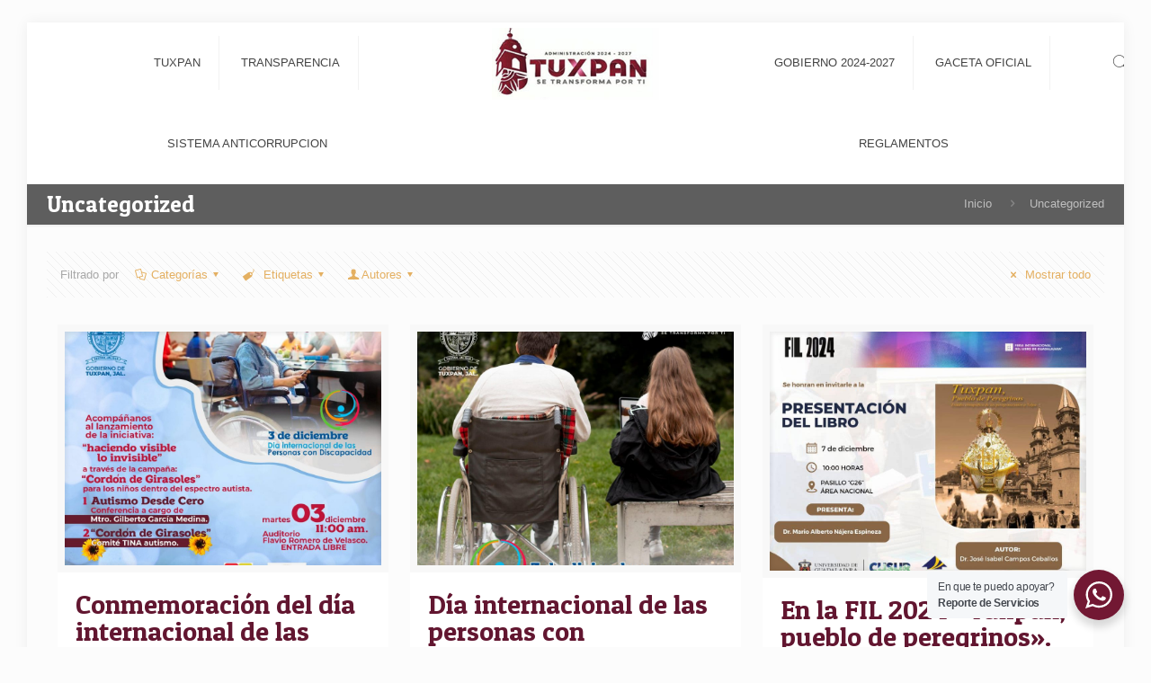

--- FILE ---
content_type: text/html; charset=UTF-8
request_url: https://www.tuxpan-jal.gob.mx/webok/?cat=1&paged=29
body_size: 127352
content:
<!DOCTYPE html>
<html lang="es" class="no-js">

<head>

<meta charset="UTF-8" />
<meta name="description" content="Gobierno de Tuxpan | Bienestar Incluyente para Todas y Todos"/>
<link rel="alternate" hreflang="es-ES" href="https://www.tuxpan-jal.gob.mx/webok/?p=21234"/>
<title>Uncategorized &#8211; Página 29 &#8211; HONORABLE AYUNTAMIENTO DE TUXPAN JALISCO ADMINISTRACION 2021-2024</title>
<meta name='robots' content='max-image-preview:large' />
<meta name="format-detection" content="telephone=no">
<meta name="viewport" content="width=device-width, initial-scale=1, maximum-scale=1" />
<link rel="shortcut icon" href="https://www.tuxpan-jal.gob.mx/webok/wp-content/uploads/2023/04/LOGOFAVICON-1.png" type="image/x-icon" />
<link rel='dns-prefetch' href='//fonts.googleapis.com' />
<link rel="alternate" type="application/rss+xml" title="HONORABLE AYUNTAMIENTO DE TUXPAN JALISCO ADMINISTRACION 2021-2024 &raquo; Feed" href="https://www.tuxpan-jal.gob.mx/webok/?feed=rss2" />
<link rel="alternate" type="application/rss+xml" title="HONORABLE AYUNTAMIENTO DE TUXPAN JALISCO ADMINISTRACION 2021-2024 &raquo; Feed de los comentarios" href="https://www.tuxpan-jal.gob.mx/webok/?feed=comments-rss2" />
<link rel="alternate" type="application/rss+xml" title="HONORABLE AYUNTAMIENTO DE TUXPAN JALISCO ADMINISTRACION 2021-2024 &raquo; Categoría Uncategorized del feed" href="https://www.tuxpan-jal.gob.mx/webok/?feed=rss2&#038;cat=1" />
<style id='wp-img-auto-sizes-contain-inline-css' type='text/css'>
img:is([sizes=auto i],[sizes^="auto," i]){contain-intrinsic-size:3000px 1500px}
/*# sourceURL=wp-img-auto-sizes-contain-inline-css */
</style>
<style id='wp-block-library-inline-css' type='text/css'>
:root{--wp-block-synced-color:#7a00df;--wp-block-synced-color--rgb:122,0,223;--wp-bound-block-color:var(--wp-block-synced-color);--wp-editor-canvas-background:#ddd;--wp-admin-theme-color:#007cba;--wp-admin-theme-color--rgb:0,124,186;--wp-admin-theme-color-darker-10:#006ba1;--wp-admin-theme-color-darker-10--rgb:0,107,160.5;--wp-admin-theme-color-darker-20:#005a87;--wp-admin-theme-color-darker-20--rgb:0,90,135;--wp-admin-border-width-focus:2px}@media (min-resolution:192dpi){:root{--wp-admin-border-width-focus:1.5px}}.wp-element-button{cursor:pointer}:root .has-very-light-gray-background-color{background-color:#eee}:root .has-very-dark-gray-background-color{background-color:#313131}:root .has-very-light-gray-color{color:#eee}:root .has-very-dark-gray-color{color:#313131}:root .has-vivid-green-cyan-to-vivid-cyan-blue-gradient-background{background:linear-gradient(135deg,#00d084,#0693e3)}:root .has-purple-crush-gradient-background{background:linear-gradient(135deg,#34e2e4,#4721fb 50%,#ab1dfe)}:root .has-hazy-dawn-gradient-background{background:linear-gradient(135deg,#faaca8,#dad0ec)}:root .has-subdued-olive-gradient-background{background:linear-gradient(135deg,#fafae1,#67a671)}:root .has-atomic-cream-gradient-background{background:linear-gradient(135deg,#fdd79a,#004a59)}:root .has-nightshade-gradient-background{background:linear-gradient(135deg,#330968,#31cdcf)}:root .has-midnight-gradient-background{background:linear-gradient(135deg,#020381,#2874fc)}:root{--wp--preset--font-size--normal:16px;--wp--preset--font-size--huge:42px}.has-regular-font-size{font-size:1em}.has-larger-font-size{font-size:2.625em}.has-normal-font-size{font-size:var(--wp--preset--font-size--normal)}.has-huge-font-size{font-size:var(--wp--preset--font-size--huge)}.has-text-align-center{text-align:center}.has-text-align-left{text-align:left}.has-text-align-right{text-align:right}.has-fit-text{white-space:nowrap!important}#end-resizable-editor-section{display:none}.aligncenter{clear:both}.items-justified-left{justify-content:flex-start}.items-justified-center{justify-content:center}.items-justified-right{justify-content:flex-end}.items-justified-space-between{justify-content:space-between}.screen-reader-text{border:0;clip-path:inset(50%);height:1px;margin:-1px;overflow:hidden;padding:0;position:absolute;width:1px;word-wrap:normal!important}.screen-reader-text:focus{background-color:#ddd;clip-path:none;color:#444;display:block;font-size:1em;height:auto;left:5px;line-height:normal;padding:15px 23px 14px;text-decoration:none;top:5px;width:auto;z-index:100000}html :where(.has-border-color){border-style:solid}html :where([style*=border-top-color]){border-top-style:solid}html :where([style*=border-right-color]){border-right-style:solid}html :where([style*=border-bottom-color]){border-bottom-style:solid}html :where([style*=border-left-color]){border-left-style:solid}html :where([style*=border-width]){border-style:solid}html :where([style*=border-top-width]){border-top-style:solid}html :where([style*=border-right-width]){border-right-style:solid}html :where([style*=border-bottom-width]){border-bottom-style:solid}html :where([style*=border-left-width]){border-left-style:solid}html :where(img[class*=wp-image-]){height:auto;max-width:100%}:where(figure){margin:0 0 1em}html :where(.is-position-sticky){--wp-admin--admin-bar--position-offset:var(--wp-admin--admin-bar--height,0px)}@media screen and (max-width:600px){html :where(.is-position-sticky){--wp-admin--admin-bar--position-offset:0px}}

/*# sourceURL=wp-block-library-inline-css */
</style><style id='wp-block-paragraph-inline-css' type='text/css'>
.is-small-text{font-size:.875em}.is-regular-text{font-size:1em}.is-large-text{font-size:2.25em}.is-larger-text{font-size:3em}.has-drop-cap:not(:focus):first-letter{float:left;font-size:8.4em;font-style:normal;font-weight:100;line-height:.68;margin:.05em .1em 0 0;text-transform:uppercase}body.rtl .has-drop-cap:not(:focus):first-letter{float:none;margin-left:.1em}p.has-drop-cap.has-background{overflow:hidden}:root :where(p.has-background){padding:1.25em 2.375em}:where(p.has-text-color:not(.has-link-color)) a{color:inherit}p.has-text-align-left[style*="writing-mode:vertical-lr"],p.has-text-align-right[style*="writing-mode:vertical-rl"]{rotate:180deg}
/*# sourceURL=https://www.tuxpan-jal.gob.mx/webok/wp-includes/blocks/paragraph/style.min.css */
</style>
<style id='global-styles-inline-css' type='text/css'>
:root{--wp--preset--aspect-ratio--square: 1;--wp--preset--aspect-ratio--4-3: 4/3;--wp--preset--aspect-ratio--3-4: 3/4;--wp--preset--aspect-ratio--3-2: 3/2;--wp--preset--aspect-ratio--2-3: 2/3;--wp--preset--aspect-ratio--16-9: 16/9;--wp--preset--aspect-ratio--9-16: 9/16;--wp--preset--color--black: #000000;--wp--preset--color--cyan-bluish-gray: #abb8c3;--wp--preset--color--white: #ffffff;--wp--preset--color--pale-pink: #f78da7;--wp--preset--color--vivid-red: #cf2e2e;--wp--preset--color--luminous-vivid-orange: #ff6900;--wp--preset--color--luminous-vivid-amber: #fcb900;--wp--preset--color--light-green-cyan: #7bdcb5;--wp--preset--color--vivid-green-cyan: #00d084;--wp--preset--color--pale-cyan-blue: #8ed1fc;--wp--preset--color--vivid-cyan-blue: #0693e3;--wp--preset--color--vivid-purple: #9b51e0;--wp--preset--gradient--vivid-cyan-blue-to-vivid-purple: linear-gradient(135deg,rgb(6,147,227) 0%,rgb(155,81,224) 100%);--wp--preset--gradient--light-green-cyan-to-vivid-green-cyan: linear-gradient(135deg,rgb(122,220,180) 0%,rgb(0,208,130) 100%);--wp--preset--gradient--luminous-vivid-amber-to-luminous-vivid-orange: linear-gradient(135deg,rgb(252,185,0) 0%,rgb(255,105,0) 100%);--wp--preset--gradient--luminous-vivid-orange-to-vivid-red: linear-gradient(135deg,rgb(255,105,0) 0%,rgb(207,46,46) 100%);--wp--preset--gradient--very-light-gray-to-cyan-bluish-gray: linear-gradient(135deg,rgb(238,238,238) 0%,rgb(169,184,195) 100%);--wp--preset--gradient--cool-to-warm-spectrum: linear-gradient(135deg,rgb(74,234,220) 0%,rgb(151,120,209) 20%,rgb(207,42,186) 40%,rgb(238,44,130) 60%,rgb(251,105,98) 80%,rgb(254,248,76) 100%);--wp--preset--gradient--blush-light-purple: linear-gradient(135deg,rgb(255,206,236) 0%,rgb(152,150,240) 100%);--wp--preset--gradient--blush-bordeaux: linear-gradient(135deg,rgb(254,205,165) 0%,rgb(254,45,45) 50%,rgb(107,0,62) 100%);--wp--preset--gradient--luminous-dusk: linear-gradient(135deg,rgb(255,203,112) 0%,rgb(199,81,192) 50%,rgb(65,88,208) 100%);--wp--preset--gradient--pale-ocean: linear-gradient(135deg,rgb(255,245,203) 0%,rgb(182,227,212) 50%,rgb(51,167,181) 100%);--wp--preset--gradient--electric-grass: linear-gradient(135deg,rgb(202,248,128) 0%,rgb(113,206,126) 100%);--wp--preset--gradient--midnight: linear-gradient(135deg,rgb(2,3,129) 0%,rgb(40,116,252) 100%);--wp--preset--font-size--small: 13px;--wp--preset--font-size--medium: 20px;--wp--preset--font-size--large: 36px;--wp--preset--font-size--x-large: 42px;--wp--preset--spacing--20: 0.44rem;--wp--preset--spacing--30: 0.67rem;--wp--preset--spacing--40: 1rem;--wp--preset--spacing--50: 1.5rem;--wp--preset--spacing--60: 2.25rem;--wp--preset--spacing--70: 3.38rem;--wp--preset--spacing--80: 5.06rem;--wp--preset--shadow--natural: 6px 6px 9px rgba(0, 0, 0, 0.2);--wp--preset--shadow--deep: 12px 12px 50px rgba(0, 0, 0, 0.4);--wp--preset--shadow--sharp: 6px 6px 0px rgba(0, 0, 0, 0.2);--wp--preset--shadow--outlined: 6px 6px 0px -3px rgb(255, 255, 255), 6px 6px rgb(0, 0, 0);--wp--preset--shadow--crisp: 6px 6px 0px rgb(0, 0, 0);}:where(.is-layout-flex){gap: 0.5em;}:where(.is-layout-grid){gap: 0.5em;}body .is-layout-flex{display: flex;}.is-layout-flex{flex-wrap: wrap;align-items: center;}.is-layout-flex > :is(*, div){margin: 0;}body .is-layout-grid{display: grid;}.is-layout-grid > :is(*, div){margin: 0;}:where(.wp-block-columns.is-layout-flex){gap: 2em;}:where(.wp-block-columns.is-layout-grid){gap: 2em;}:where(.wp-block-post-template.is-layout-flex){gap: 1.25em;}:where(.wp-block-post-template.is-layout-grid){gap: 1.25em;}.has-black-color{color: var(--wp--preset--color--black) !important;}.has-cyan-bluish-gray-color{color: var(--wp--preset--color--cyan-bluish-gray) !important;}.has-white-color{color: var(--wp--preset--color--white) !important;}.has-pale-pink-color{color: var(--wp--preset--color--pale-pink) !important;}.has-vivid-red-color{color: var(--wp--preset--color--vivid-red) !important;}.has-luminous-vivid-orange-color{color: var(--wp--preset--color--luminous-vivid-orange) !important;}.has-luminous-vivid-amber-color{color: var(--wp--preset--color--luminous-vivid-amber) !important;}.has-light-green-cyan-color{color: var(--wp--preset--color--light-green-cyan) !important;}.has-vivid-green-cyan-color{color: var(--wp--preset--color--vivid-green-cyan) !important;}.has-pale-cyan-blue-color{color: var(--wp--preset--color--pale-cyan-blue) !important;}.has-vivid-cyan-blue-color{color: var(--wp--preset--color--vivid-cyan-blue) !important;}.has-vivid-purple-color{color: var(--wp--preset--color--vivid-purple) !important;}.has-black-background-color{background-color: var(--wp--preset--color--black) !important;}.has-cyan-bluish-gray-background-color{background-color: var(--wp--preset--color--cyan-bluish-gray) !important;}.has-white-background-color{background-color: var(--wp--preset--color--white) !important;}.has-pale-pink-background-color{background-color: var(--wp--preset--color--pale-pink) !important;}.has-vivid-red-background-color{background-color: var(--wp--preset--color--vivid-red) !important;}.has-luminous-vivid-orange-background-color{background-color: var(--wp--preset--color--luminous-vivid-orange) !important;}.has-luminous-vivid-amber-background-color{background-color: var(--wp--preset--color--luminous-vivid-amber) !important;}.has-light-green-cyan-background-color{background-color: var(--wp--preset--color--light-green-cyan) !important;}.has-vivid-green-cyan-background-color{background-color: var(--wp--preset--color--vivid-green-cyan) !important;}.has-pale-cyan-blue-background-color{background-color: var(--wp--preset--color--pale-cyan-blue) !important;}.has-vivid-cyan-blue-background-color{background-color: var(--wp--preset--color--vivid-cyan-blue) !important;}.has-vivid-purple-background-color{background-color: var(--wp--preset--color--vivid-purple) !important;}.has-black-border-color{border-color: var(--wp--preset--color--black) !important;}.has-cyan-bluish-gray-border-color{border-color: var(--wp--preset--color--cyan-bluish-gray) !important;}.has-white-border-color{border-color: var(--wp--preset--color--white) !important;}.has-pale-pink-border-color{border-color: var(--wp--preset--color--pale-pink) !important;}.has-vivid-red-border-color{border-color: var(--wp--preset--color--vivid-red) !important;}.has-luminous-vivid-orange-border-color{border-color: var(--wp--preset--color--luminous-vivid-orange) !important;}.has-luminous-vivid-amber-border-color{border-color: var(--wp--preset--color--luminous-vivid-amber) !important;}.has-light-green-cyan-border-color{border-color: var(--wp--preset--color--light-green-cyan) !important;}.has-vivid-green-cyan-border-color{border-color: var(--wp--preset--color--vivid-green-cyan) !important;}.has-pale-cyan-blue-border-color{border-color: var(--wp--preset--color--pale-cyan-blue) !important;}.has-vivid-cyan-blue-border-color{border-color: var(--wp--preset--color--vivid-cyan-blue) !important;}.has-vivid-purple-border-color{border-color: var(--wp--preset--color--vivid-purple) !important;}.has-vivid-cyan-blue-to-vivid-purple-gradient-background{background: var(--wp--preset--gradient--vivid-cyan-blue-to-vivid-purple) !important;}.has-light-green-cyan-to-vivid-green-cyan-gradient-background{background: var(--wp--preset--gradient--light-green-cyan-to-vivid-green-cyan) !important;}.has-luminous-vivid-amber-to-luminous-vivid-orange-gradient-background{background: var(--wp--preset--gradient--luminous-vivid-amber-to-luminous-vivid-orange) !important;}.has-luminous-vivid-orange-to-vivid-red-gradient-background{background: var(--wp--preset--gradient--luminous-vivid-orange-to-vivid-red) !important;}.has-very-light-gray-to-cyan-bluish-gray-gradient-background{background: var(--wp--preset--gradient--very-light-gray-to-cyan-bluish-gray) !important;}.has-cool-to-warm-spectrum-gradient-background{background: var(--wp--preset--gradient--cool-to-warm-spectrum) !important;}.has-blush-light-purple-gradient-background{background: var(--wp--preset--gradient--blush-light-purple) !important;}.has-blush-bordeaux-gradient-background{background: var(--wp--preset--gradient--blush-bordeaux) !important;}.has-luminous-dusk-gradient-background{background: var(--wp--preset--gradient--luminous-dusk) !important;}.has-pale-ocean-gradient-background{background: var(--wp--preset--gradient--pale-ocean) !important;}.has-electric-grass-gradient-background{background: var(--wp--preset--gradient--electric-grass) !important;}.has-midnight-gradient-background{background: var(--wp--preset--gradient--midnight) !important;}.has-small-font-size{font-size: var(--wp--preset--font-size--small) !important;}.has-medium-font-size{font-size: var(--wp--preset--font-size--medium) !important;}.has-large-font-size{font-size: var(--wp--preset--font-size--large) !important;}.has-x-large-font-size{font-size: var(--wp--preset--font-size--x-large) !important;}
/*# sourceURL=global-styles-inline-css */
</style>

<style id='classic-theme-styles-inline-css' type='text/css'>
/*! This file is auto-generated */
.wp-block-button__link{color:#fff;background-color:#32373c;border-radius:9999px;box-shadow:none;text-decoration:none;padding:calc(.667em + 2px) calc(1.333em + 2px);font-size:1.125em}.wp-block-file__button{background:#32373c;color:#fff;text-decoration:none}
/*# sourceURL=/wp-includes/css/classic-themes.min.css */
</style>
<link rel='stylesheet' id='nta-css-popup-css' href='https://www.tuxpan-jal.gob.mx/webok/wp-content/plugins/wp-whatsapp/assets/dist/css/style.css?ver=6.9' type='text/css' media='all' />
<link rel='stylesheet' id='hello-here-css' href='https://www.tuxpan-jal.gob.mx/webok/wp-content/plugins/hello-i-am-here/public/css/hello-here-public.css?ver=3.0' type='text/css' media='all' />
<link rel='stylesheet' id='rs-plugin-settings-css' href='https://www.tuxpan-jal.gob.mx/webok/wp-content/plugins/revslider/public/assets/css/settings.css?ver=5.4.7.4' type='text/css' media='all' />
<style id='rs-plugin-settings-inline-css' type='text/css'>
#rs-demo-id {}
/*# sourceURL=rs-plugin-settings-inline-css */
</style>
<link rel='stylesheet' id='ub-extension-style-css-css' href='https://www.tuxpan-jal.gob.mx/webok/wp-content/plugins/ultimate-blocks/src/extensions/style.css?ver=6.9' type='text/css' media='all' />
<link rel='stylesheet' id='style-css' href='https://www.tuxpan-jal.gob.mx/webok/wp-content/themes/betheme/style.css?ver=21.3' type='text/css' media='all' />
<link rel='stylesheet' id='mfn-base-css' href='https://www.tuxpan-jal.gob.mx/webok/wp-content/themes/betheme/css/base.css?ver=21.3' type='text/css' media='all' />
<link rel='stylesheet' id='mfn-layout-css' href='https://www.tuxpan-jal.gob.mx/webok/wp-content/themes/betheme/css/layout.css?ver=21.3' type='text/css' media='all' />
<link rel='stylesheet' id='mfn-shortcodes-css' href='https://www.tuxpan-jal.gob.mx/webok/wp-content/themes/betheme/css/shortcodes.css?ver=21.3' type='text/css' media='all' />
<link rel='stylesheet' id='mfn-animations-css' href='https://www.tuxpan-jal.gob.mx/webok/wp-content/themes/betheme/assets/animations/animations.min.css?ver=21.3' type='text/css' media='all' />
<link rel='stylesheet' id='mfn-jquery-ui-css' href='https://www.tuxpan-jal.gob.mx/webok/wp-content/themes/betheme/assets/ui/jquery.ui.all.css?ver=21.3' type='text/css' media='all' />
<link rel='stylesheet' id='mfn-jplayer-css' href='https://www.tuxpan-jal.gob.mx/webok/wp-content/themes/betheme/assets/jplayer/css/jplayer.blue.monday.css?ver=21.3' type='text/css' media='all' />
<link rel='stylesheet' id='mfn-responsive-css' href='https://www.tuxpan-jal.gob.mx/webok/wp-content/themes/betheme/css/responsive.css?ver=21.3' type='text/css' media='all' />
<link rel='stylesheet' id='mfn-fonts-css' href='https://fonts.googleapis.com/css?family=Patua+One%3A1%2C300%2C400%2C400italic%2C700%7CRoboto%3A1%2C300%2C400%2C400italic%2C700&#038;ver=6.9' type='text/css' media='all' />
<style id='mfn-dynamic-inline-css' type='text/css'>
@media only screen and (min-width: 1240px){body:not(.header-simple) #Top_bar #menu{display:block!important}.tr-menu #Top_bar #menu{background:none!important}#Top_bar .menu > li > ul.mfn-megamenu{width:984px}#Top_bar .menu > li > ul.mfn-megamenu > li{float:left}#Top_bar .menu > li > ul.mfn-megamenu > li.mfn-megamenu-cols-1{width:100%}#Top_bar .menu > li > ul.mfn-megamenu > li.mfn-megamenu-cols-2{width:50%}#Top_bar .menu > li > ul.mfn-megamenu > li.mfn-megamenu-cols-3{width:33.33%}#Top_bar .menu > li > ul.mfn-megamenu > li.mfn-megamenu-cols-4{width:25%}#Top_bar .menu > li > ul.mfn-megamenu > li.mfn-megamenu-cols-5{width:20%}#Top_bar .menu > li > ul.mfn-megamenu > li.mfn-megamenu-cols-6{width:16.66%}#Top_bar .menu > li > ul.mfn-megamenu > li > ul{display:block!important;position:inherit;left:auto;top:auto;border-width:0 1px 0 0}#Top_bar .menu > li > ul.mfn-megamenu > li:last-child > ul{border:0}#Top_bar .menu > li > ul.mfn-megamenu > li > ul li{width:auto}#Top_bar .menu > li > ul.mfn-megamenu a.mfn-megamenu-title{text-transform:uppercase;font-weight:400;background:none}#Top_bar .menu > li > ul.mfn-megamenu a .menu-arrow{display:none}.menuo-right #Top_bar .menu > li > ul.mfn-megamenu{left:auto;right:0}.menuo-right #Top_bar .menu > li > ul.mfn-megamenu-bg{box-sizing:border-box}#Top_bar .menu > li > ul.mfn-megamenu-bg{padding:20px 166px 20px 20px;background-repeat:no-repeat;background-position:right bottom}.rtl #Top_bar .menu > li > ul.mfn-megamenu-bg{padding-left:166px;padding-right:20px;background-position:left bottom}#Top_bar .menu > li > ul.mfn-megamenu-bg > li{background:none}#Top_bar .menu > li > ul.mfn-megamenu-bg > li a{border:none}#Top_bar .menu > li > ul.mfn-megamenu-bg > li > ul{background:none!important;-webkit-box-shadow:0 0 0 0;-moz-box-shadow:0 0 0 0;box-shadow:0 0 0 0}.mm-vertical #Top_bar .container{position:relative;}.mm-vertical #Top_bar .top_bar_left{position:static;}.mm-vertical #Top_bar .menu > li ul{box-shadow:0 0 0 0 transparent!important;background-image:none;}.mm-vertical #Top_bar .menu > li > ul.mfn-megamenu{width:98%!important;margin:0 1%;padding:20px 0;}.mm-vertical.header-plain #Top_bar .menu > li > ul.mfn-megamenu{width:100%!important;margin:0;}.mm-vertical #Top_bar .menu > li > ul.mfn-megamenu > li{display:table-cell;float:none!important;width:10%;padding:0 15px;border-right:1px solid rgba(0, 0, 0, 0.05);}.mm-vertical #Top_bar .menu > li > ul.mfn-megamenu > li:last-child{border-right-width:0}.mm-vertical #Top_bar .menu > li > ul.mfn-megamenu > li.hide-border{border-right-width:0}.mm-vertical #Top_bar .menu > li > ul.mfn-megamenu > li a{border-bottom-width:0;padding:9px 15px;line-height:120%;}.mm-vertical #Top_bar .menu > li > ul.mfn-megamenu a.mfn-megamenu-title{font-weight:700;}.rtl .mm-vertical #Top_bar .menu > li > ul.mfn-megamenu > li:first-child{border-right-width:0}.rtl .mm-vertical #Top_bar .menu > li > ul.mfn-megamenu > li:last-child{border-right-width:1px}.header-plain:not(.menuo-right) #Header .top_bar_left{width:auto!important}.header-stack.header-center #Top_bar #menu{display:inline-block!important}.header-simple #Top_bar #menu{display:none;height:auto;width:300px;bottom:auto;top:100%;right:1px;position:absolute;margin:0}.header-simple #Header a.responsive-menu-toggle{display:block;right:10px}.header-simple #Top_bar #menu > ul{width:100%;float:left}.header-simple #Top_bar #menu ul li{width:100%;padding-bottom:0;border-right:0;position:relative}.header-simple #Top_bar #menu ul li a{padding:0 20px;margin:0;display:block;height:auto;line-height:normal;border:none}.header-simple #Top_bar #menu ul li a:after{display:none}.header-simple #Top_bar #menu ul li a span{border:none;line-height:44px;display:inline;padding:0}.header-simple #Top_bar #menu ul li.submenu .menu-toggle{display:block;position:absolute;right:0;top:0;width:44px;height:44px;line-height:44px;font-size:30px;font-weight:300;text-align:center;cursor:pointer;color:#444;opacity:0.33;}.header-simple #Top_bar #menu ul li.submenu .menu-toggle:after{content:"+"}.header-simple #Top_bar #menu ul li.hover > .menu-toggle:after{content:"-"}.header-simple #Top_bar #menu ul li.hover a{border-bottom:0}.header-simple #Top_bar #menu ul.mfn-megamenu li .menu-toggle{display:none}.header-simple #Top_bar #menu ul li ul{position:relative!important;left:0!important;top:0;padding:0;margin:0!important;width:auto!important;background-image:none}.header-simple #Top_bar #menu ul li ul li{width:100%!important;display:block;padding:0;}.header-simple #Top_bar #menu ul li ul li a{padding:0 20px 0 30px}.header-simple #Top_bar #menu ul li ul li a .menu-arrow{display:none}.header-simple #Top_bar #menu ul li ul li a span{padding:0}.header-simple #Top_bar #menu ul li ul li a span:after{display:none!important}.header-simple #Top_bar .menu > li > ul.mfn-megamenu a.mfn-megamenu-title{text-transform:uppercase;font-weight:400}.header-simple #Top_bar .menu > li > ul.mfn-megamenu > li > ul{display:block!important;position:inherit;left:auto;top:auto}.header-simple #Top_bar #menu ul li ul li ul{border-left:0!important;padding:0;top:0}.header-simple #Top_bar #menu ul li ul li ul li a{padding:0 20px 0 40px}.rtl.header-simple #Top_bar #menu{left:1px;right:auto}.rtl.header-simple #Top_bar a.responsive-menu-toggle{left:10px;right:auto}.rtl.header-simple #Top_bar #menu ul li.submenu .menu-toggle{left:0;right:auto}.rtl.header-simple #Top_bar #menu ul li ul{left:auto!important;right:0!important}.rtl.header-simple #Top_bar #menu ul li ul li a{padding:0 30px 0 20px}.rtl.header-simple #Top_bar #menu ul li ul li ul li a{padding:0 40px 0 20px}.menu-highlight #Top_bar .menu > li{margin:0 2px}.menu-highlight:not(.header-creative) #Top_bar .menu > li > a{margin:20px 0;padding:0;-webkit-border-radius:5px;border-radius:5px}.menu-highlight #Top_bar .menu > li > a:after{display:none}.menu-highlight #Top_bar .menu > li > a span:not(.description){line-height:50px}.menu-highlight #Top_bar .menu > li > a span.description{display:none}.menu-highlight.header-stack #Top_bar .menu > li > a{margin:10px 0!important}.menu-highlight.header-stack #Top_bar .menu > li > a span:not(.description){line-height:40px}.menu-highlight.header-transparent #Top_bar .menu > li > a{margin:5px 0}.menu-highlight.header-simple #Top_bar #menu ul li,.menu-highlight.header-creative #Top_bar #menu ul li{margin:0}.menu-highlight.header-simple #Top_bar #menu ul li > a,.menu-highlight.header-creative #Top_bar #menu ul li > a{-webkit-border-radius:0;border-radius:0}.menu-highlight:not(.header-fixed):not(.header-simple) #Top_bar.is-sticky .menu > li > a{margin:10px 0!important;padding:5px 0!important}.menu-highlight:not(.header-fixed):not(.header-simple) #Top_bar.is-sticky .menu > li > a span{line-height:30px!important}.header-modern.menu-highlight.menuo-right .menu_wrapper{margin-right:20px}.menu-line-below #Top_bar .menu > li > a:after{top:auto;bottom:-4px}.menu-line-below #Top_bar.is-sticky .menu > li > a:after{top:auto;bottom:-4px}.menu-line-below-80 #Top_bar:not(.is-sticky) .menu > li > a:after{height:4px;left:10%;top:50%;margin-top:20px;width:80%}.menu-line-below-80-1 #Top_bar:not(.is-sticky) .menu > li > a:after{height:1px;left:10%;top:50%;margin-top:20px;width:80%}.menu-link-color #Top_bar .menu > li > a:after{display:none!important}.menu-arrow-top #Top_bar .menu > li > a:after{background:none repeat scroll 0 0 rgba(0,0,0,0)!important;border-color:#ccc transparent transparent;border-style:solid;border-width:7px 7px 0;display:block;height:0;left:50%;margin-left:-7px;top:0!important;width:0}.menu-arrow-top #Top_bar.is-sticky .menu > li > a:after{top:0!important}.menu-arrow-bottom #Top_bar .menu > li > a:after{background:none!important;border-color:transparent transparent #ccc;border-style:solid;border-width:0 7px 7px;display:block;height:0;left:50%;margin-left:-7px;top:auto;bottom:0;width:0}.menu-arrow-bottom #Top_bar.is-sticky .menu > li > a:after{top:auto;bottom:0}.menuo-no-borders #Top_bar .menu > li > a span{border-width:0!important}.menuo-no-borders #Header_creative #Top_bar .menu > li > a span{border-bottom-width:0}.menuo-no-borders.header-plain #Top_bar a#header_cart,.menuo-no-borders.header-plain #Top_bar a#search_button,.menuo-no-borders.header-plain #Top_bar .wpml-languages,.menuo-no-borders.header-plain #Top_bar a.action_button{border-width:0}.menuo-right #Top_bar .menu_wrapper{float:right}.menuo-right.header-stack:not(.header-center) #Top_bar .menu_wrapper{margin-right:150px}body.header-creative{padding-left:50px}body.header-creative.header-open{padding-left:250px}body.error404,body.under-construction,body.template-blank{padding-left:0!important}.header-creative.footer-fixed #Footer,.header-creative.footer-sliding #Footer,.header-creative.footer-stick #Footer.is-sticky{box-sizing:border-box;padding-left:50px;}.header-open.footer-fixed #Footer,.header-open.footer-sliding #Footer,.header-creative.footer-stick #Footer.is-sticky{padding-left:250px;}.header-rtl.header-creative.footer-fixed #Footer,.header-rtl.header-creative.footer-sliding #Footer,.header-rtl.header-creative.footer-stick #Footer.is-sticky{padding-left:0;padding-right:50px;}.header-rtl.header-open.footer-fixed #Footer,.header-rtl.header-open.footer-sliding #Footer,.header-rtl.header-creative.footer-stick #Footer.is-sticky{padding-right:250px;}#Header_creative{background-color:#fff;position:fixed;width:250px;height:100%;left:-200px;top:0;z-index:9002;-webkit-box-shadow:2px 0 4px 2px rgba(0,0,0,.15);box-shadow:2px 0 4px 2px rgba(0,0,0,.15)}#Header_creative .container{width:100%}#Header_creative .creative-wrapper{opacity:0;margin-right:50px}#Header_creative a.creative-menu-toggle{display:block;width:34px;height:34px;line-height:34px;font-size:22px;text-align:center;position:absolute;top:10px;right:8px;border-radius:3px}.admin-bar #Header_creative a.creative-menu-toggle{top:42px}#Header_creative #Top_bar{position:static;width:100%}#Header_creative #Top_bar .top_bar_left{width:100%!important;float:none}#Header_creative #Top_bar .top_bar_right{width:100%!important;float:none;height:auto;margin-bottom:35px;text-align:center;padding:0 20px;top:0;-webkit-box-sizing:border-box;-moz-box-sizing:border-box;box-sizing:border-box}#Header_creative #Top_bar .top_bar_right:before{display:none}#Header_creative #Top_bar .top_bar_right_wrapper{top:0}#Header_creative #Top_bar .logo{float:none;text-align:center;margin:15px 0}#Header_creative #Top_bar #menu{background-color:transparent}#Header_creative #Top_bar .menu_wrapper{float:none;margin:0 0 30px}#Header_creative #Top_bar .menu > li{width:100%;float:none;position:relative}#Header_creative #Top_bar .menu > li > a{padding:0;text-align:center}#Header_creative #Top_bar .menu > li > a:after{display:none}#Header_creative #Top_bar .menu > li > a span{border-right:0;border-bottom-width:1px;line-height:38px}#Header_creative #Top_bar .menu li ul{left:100%;right:auto;top:0;box-shadow:2px 2px 2px 0 rgba(0,0,0,0.03);-webkit-box-shadow:2px 2px 2px 0 rgba(0,0,0,0.03)}#Header_creative #Top_bar .menu > li > ul.mfn-megamenu{margin:0;width:700px!important;}#Header_creative #Top_bar .menu > li > ul.mfn-megamenu > li > ul{left:0}#Header_creative #Top_bar .menu li ul li a{padding-top:9px;padding-bottom:8px}#Header_creative #Top_bar .menu li ul li ul{top:0}#Header_creative #Top_bar .menu > li > a span.description{display:block;font-size:13px;line-height:28px!important;clear:both}#Header_creative #Top_bar .search_wrapper{left:100%;top:auto;bottom:0}#Header_creative #Top_bar a#header_cart{display:inline-block;float:none;top:3px}#Header_creative #Top_bar a#search_button{display:inline-block;float:none;top:3px}#Header_creative #Top_bar .wpml-languages{display:inline-block;float:none;top:0}#Header_creative #Top_bar .wpml-languages.enabled:hover a.active{padding-bottom:11px}#Header_creative #Top_bar .action_button{display:inline-block;float:none;top:16px;margin:0}#Header_creative #Top_bar .banner_wrapper{display:block;text-align:center}#Header_creative #Top_bar .banner_wrapper img{max-width:100%;height:auto;display:inline-block}#Header_creative #Action_bar{display:none;position:absolute;bottom:0;top:auto;clear:both;padding:0 20px;box-sizing:border-box}#Header_creative #Action_bar .social{float:none;text-align:center;padding:5px 0 15px}#Header_creative #Action_bar .social li{margin-bottom:2px}#Header_creative .social li a{color:rgba(0,0,0,.5)}#Header_creative .social li a:hover{color:#000}#Header_creative .creative-social{position:absolute;bottom:10px;right:0;width:50px}#Header_creative .creative-social li{display:block;float:none;width:100%;text-align:center;margin-bottom:5px}.header-creative .fixed-nav.fixed-nav-prev{margin-left:50px}.header-creative.header-open .fixed-nav.fixed-nav-prev{margin-left:250px}.menuo-last #Header_creative #Top_bar .menu li.last ul{top:auto;bottom:0}.header-open #Header_creative{left:0}.header-open #Header_creative .creative-wrapper{opacity:1;margin:0!important;}.header-open #Header_creative .creative-menu-toggle,.header-open #Header_creative .creative-social{display:none}.header-open #Header_creative #Action_bar{display:block}body.header-rtl.header-creative{padding-left:0;padding-right:50px}.header-rtl #Header_creative{left:auto;right:-200px}.header-rtl #Header_creative .creative-wrapper{margin-left:50px;margin-right:0}.header-rtl #Header_creative a.creative-menu-toggle{left:8px;right:auto}.header-rtl #Header_creative .creative-social{left:0;right:auto}.header-rtl #Footer #back_to_top.sticky{right:125px}.header-rtl #popup_contact{right:70px}.header-rtl #Header_creative #Top_bar .menu li ul{left:auto;right:100%}.header-rtl #Header_creative #Top_bar .search_wrapper{left:auto;right:100%;}.header-rtl .fixed-nav.fixed-nav-prev{margin-left:0!important}.header-rtl .fixed-nav.fixed-nav-next{margin-right:50px}body.header-rtl.header-creative.header-open{padding-left:0;padding-right:250px!important}.header-rtl.header-open #Header_creative{left:auto;right:0}.header-rtl.header-open #Footer #back_to_top.sticky{right:325px}.header-rtl.header-open #popup_contact{right:270px}.header-rtl.header-open .fixed-nav.fixed-nav-next{margin-right:250px}#Header_creative.active{left:-1px;}.header-rtl #Header_creative.active{left:auto;right:-1px;}#Header_creative.active .creative-wrapper{opacity:1;margin:0}.header-creative .vc_row[data-vc-full-width]{padding-left:50px}.header-creative.header-open .vc_row[data-vc-full-width]{padding-left:250px}.header-open .vc_parallax .vc_parallax-inner { left:auto; width: calc(100% - 250px); }.header-open.header-rtl .vc_parallax .vc_parallax-inner { left:0; right:auto; }#Header_creative.scroll{height:100%;overflow-y:auto}#Header_creative.scroll:not(.dropdown) .menu li ul{display:none!important}#Header_creative.scroll #Action_bar{position:static}#Header_creative.dropdown{outline:none}#Header_creative.dropdown #Top_bar .menu_wrapper{float:left}#Header_creative.dropdown #Top_bar #menu ul li{position:relative;float:left}#Header_creative.dropdown #Top_bar #menu ul li a:after{display:none}#Header_creative.dropdown #Top_bar #menu ul li a span{line-height:38px;padding:0}#Header_creative.dropdown #Top_bar #menu ul li.submenu .menu-toggle{display:block;position:absolute;right:0;top:0;width:38px;height:38px;line-height:38px;font-size:26px;font-weight:300;text-align:center;cursor:pointer;color:#444;opacity:0.33;}#Header_creative.dropdown #Top_bar #menu ul li.submenu .menu-toggle:after{content:"+"}#Header_creative.dropdown #Top_bar #menu ul li.hover > .menu-toggle:after{content:"-"}#Header_creative.dropdown #Top_bar #menu ul li.hover a{border-bottom:0}#Header_creative.dropdown #Top_bar #menu ul.mfn-megamenu li .menu-toggle{display:none}#Header_creative.dropdown #Top_bar #menu ul li ul{position:relative!important;left:0!important;top:0;padding:0;margin-left:0!important;width:auto!important;background-image:none}#Header_creative.dropdown #Top_bar #menu ul li ul li{width:100%!important}#Header_creative.dropdown #Top_bar #menu ul li ul li a{padding:0 10px;text-align:center}#Header_creative.dropdown #Top_bar #menu ul li ul li a .menu-arrow{display:none}#Header_creative.dropdown #Top_bar #menu ul li ul li a span{padding:0}#Header_creative.dropdown #Top_bar #menu ul li ul li a span:after{display:none!important}#Header_creative.dropdown #Top_bar .menu > li > ul.mfn-megamenu a.mfn-megamenu-title{text-transform:uppercase;font-weight:400}#Header_creative.dropdown #Top_bar .menu > li > ul.mfn-megamenu > li > ul{display:block!important;position:inherit;left:auto;top:auto}#Header_creative.dropdown #Top_bar #menu ul li ul li ul{border-left:0!important;padding:0;top:0}#Header_creative{transition: left .5s ease-in-out, right .5s ease-in-out;}#Header_creative .creative-wrapper{transition: opacity .5s ease-in-out, margin 0s ease-in-out .5s;}#Header_creative.active .creative-wrapper{transition: opacity .5s ease-in-out, margin 0s ease-in-out;}}@media only screen and (min-width: 1240px){#Top_bar.is-sticky{position:fixed!important;width:100%;left:0;top:-60px;height:60px;z-index:701;background:#fff;opacity:.97;-webkit-box-shadow:0 2px 5px 0 rgba(0,0,0,0.1);-moz-box-shadow:0 2px 5px 0 rgba(0,0,0,0.1);box-shadow:0 2px 5px 0 rgba(0,0,0,0.1)}.layout-boxed.header-boxed #Top_bar.is-sticky{max-width:1240px;left:50%;-webkit-transform:translateX(-50%);transform:translateX(-50%)}#Top_bar.is-sticky .top_bar_left,#Top_bar.is-sticky .top_bar_right,#Top_bar.is-sticky .top_bar_right:before{background:none}#Top_bar.is-sticky .top_bar_right{top:-4px;height:auto;}#Top_bar.is-sticky .top_bar_right_wrapper{top:15px}.header-plain #Top_bar.is-sticky .top_bar_right_wrapper{top:0}#Top_bar.is-sticky .logo{width:auto;margin:0 30px 0 20px;padding:0}#Top_bar.is-sticky #logo,#Top_bar.is-sticky .custom-logo-link{padding:5px 0!important;height:50px!important;line-height:50px!important}.logo-no-sticky-padding #Top_bar.is-sticky #logo{height:60px!important;line-height:60px!important}#Top_bar.is-sticky #logo img.logo-main{display:none}#Top_bar.is-sticky #logo img.logo-sticky{display:inline;max-height:35px;}#Top_bar.is-sticky .menu_wrapper{clear:none}#Top_bar.is-sticky .menu_wrapper .menu > li > a{padding:15px 0}#Top_bar.is-sticky .menu > li > a,#Top_bar.is-sticky .menu > li > a span{line-height:30px}#Top_bar.is-sticky .menu > li > a:after{top:auto;bottom:-4px}#Top_bar.is-sticky .menu > li > a span.description{display:none}#Top_bar.is-sticky .secondary_menu_wrapper,#Top_bar.is-sticky .banner_wrapper{display:none}.header-overlay #Top_bar.is-sticky{display:none}.sticky-dark #Top_bar.is-sticky,.sticky-dark #Top_bar.is-sticky #menu{background:rgba(0,0,0,.8)}.sticky-dark #Top_bar.is-sticky .menu > li > a{color:#fff}.sticky-dark #Top_bar.is-sticky .top_bar_right a:not(.action_button){color:rgba(255,255,255,.8)}.sticky-dark #Top_bar.is-sticky .wpml-languages a.active,.sticky-dark #Top_bar.is-sticky .wpml-languages ul.wpml-lang-dropdown{background:rgba(0,0,0,0.1);border-color:rgba(0,0,0,0.1)}.sticky-white #Top_bar.is-sticky,.sticky-white #Top_bar.is-sticky #menu{background:rgba(255,255,255,.8)}.sticky-white #Top_bar.is-sticky .menu > li > a{color:#222}.sticky-white #Top_bar.is-sticky .top_bar_right a:not(.action_button){color:rgba(0,0,0,.8)}.sticky-white #Top_bar.is-sticky .wpml-languages a.active,.sticky-white #Top_bar.is-sticky .wpml-languages ul.wpml-lang-dropdown{background:rgba(255,255,255,0.1);border-color:rgba(0,0,0,0.1)}}@media only screen and (min-width: 768px) and (max-width: 1240px){.header_placeholder{height:0!important}}@media only screen and (max-width: 1239px){#Top_bar #menu{display:none;height:auto;width:300px;bottom:auto;top:100%;right:1px;position:absolute;margin:0}#Top_bar a.responsive-menu-toggle{display:block}#Top_bar #menu > ul{width:100%;float:left}#Top_bar #menu ul li{width:100%;padding-bottom:0;border-right:0;position:relative}#Top_bar #menu ul li a{padding:0 25px;margin:0;display:block;height:auto;line-height:normal;border:none}#Top_bar #menu ul li a:after{display:none}#Top_bar #menu ul li a span{border:none;line-height:44px;display:inline;padding:0}#Top_bar #menu ul li a span.description{margin:0 0 0 5px}#Top_bar #menu ul li.submenu .menu-toggle{display:block;position:absolute;right:15px;top:0;width:44px;height:44px;line-height:44px;font-size:30px;font-weight:300;text-align:center;cursor:pointer;color:#444;opacity:0.33;}#Top_bar #menu ul li.submenu .menu-toggle:after{content:"+"}#Top_bar #menu ul li.hover > .menu-toggle:after{content:"-"}#Top_bar #menu ul li.hover a{border-bottom:0}#Top_bar #menu ul li a span:after{display:none!important}#Top_bar #menu ul.mfn-megamenu li .menu-toggle{display:none}#Top_bar #menu ul li ul{position:relative!important;left:0!important;top:0;padding:0;margin-left:0!important;width:auto!important;background-image:none!important;box-shadow:0 0 0 0 transparent!important;-webkit-box-shadow:0 0 0 0 transparent!important}#Top_bar #menu ul li ul li{width:100%!important}#Top_bar #menu ul li ul li a{padding:0 20px 0 35px}#Top_bar #menu ul li ul li a .menu-arrow{display:none}#Top_bar #menu ul li ul li a span{padding:0}#Top_bar #menu ul li ul li a span:after{display:none!important}#Top_bar .menu > li > ul.mfn-megamenu a.mfn-megamenu-title{text-transform:uppercase;font-weight:400}#Top_bar .menu > li > ul.mfn-megamenu > li > ul{display:block!important;position:inherit;left:auto;top:auto}#Top_bar #menu ul li ul li ul{border-left:0!important;padding:0;top:0}#Top_bar #menu ul li ul li ul li a{padding:0 20px 0 45px}.rtl #Top_bar #menu{left:1px;right:auto}.rtl #Top_bar a.responsive-menu-toggle{left:20px;right:auto}.rtl #Top_bar #menu ul li.submenu .menu-toggle{left:15px;right:auto;border-left:none;border-right:1px solid #eee}.rtl #Top_bar #menu ul li ul{left:auto!important;right:0!important}.rtl #Top_bar #menu ul li ul li a{padding:0 30px 0 20px}.rtl #Top_bar #menu ul li ul li ul li a{padding:0 40px 0 20px}.header-stack .menu_wrapper a.responsive-menu-toggle{position:static!important;margin:11px 0!important}.header-stack .menu_wrapper #menu{left:0;right:auto}.rtl.header-stack #Top_bar #menu{left:auto;right:0}.admin-bar #Header_creative{top:32px}.header-creative.layout-boxed{padding-top:85px}.header-creative.layout-full-width #Wrapper{padding-top:60px}#Header_creative{position:fixed;width:100%;left:0!important;top:0;z-index:1001}#Header_creative .creative-wrapper{display:block!important;opacity:1!important}#Header_creative .creative-menu-toggle,#Header_creative .creative-social{display:none!important;opacity:1!important}#Header_creative #Top_bar{position:static;width:100%}#Header_creative #Top_bar #logo,#Header_creative #Top_bar .custom-logo-link{height:50px;line-height:50px;padding:5px 0}#Header_creative #Top_bar #logo img.logo-sticky{max-height:40px!important}#Header_creative #logo img.logo-main{display:none}#Header_creative #logo img.logo-sticky{display:inline-block}.logo-no-sticky-padding #Header_creative #Top_bar #logo{height:60px;line-height:60px;padding:0}.logo-no-sticky-padding #Header_creative #Top_bar #logo img.logo-sticky{max-height:60px!important}#Header_creative #Action_bar{display:none}#Header_creative #Top_bar .top_bar_right{height:60px;top:0}#Header_creative #Top_bar .top_bar_right:before{display:none}#Header_creative #Top_bar .top_bar_right_wrapper{top:0;padding-top:9px}#Header_creative.scroll{overflow:visible!important}}#Header_wrapper, #Intro {background-color: #ffffff;}#Subheader {background-color: rgba(94,94,94,1);}.header-classic #Action_bar, .header-fixed #Action_bar, .header-plain #Action_bar, .header-split #Action_bar, .header-stack #Action_bar {background-color: #661333;}#Sliding-top {background-color: #545454;}#Sliding-top a.sliding-top-control {border-right-color: #545454;}#Sliding-top.st-center a.sliding-top-control,#Sliding-top.st-left a.sliding-top-control {border-top-color: #545454;}#Footer {background-color: #691630;}body, ul.timeline_items, .icon_box a .desc, .icon_box a:hover .desc, .feature_list ul li a, .list_item a, .list_item a:hover,.widget_recent_entries ul li a, .flat_box a, .flat_box a:hover, .story_box .desc, .content_slider.carouselul li a .title,.content_slider.flat.description ul li .desc, .content_slider.flat.description ul li a .desc, .post-nav.minimal a i {color: #000000;}.post-nav.minimal a svg {fill: #000000;}.themecolor, .opening_hours .opening_hours_wrapper li span, .fancy_heading_icon .icon_top,.fancy_heading_arrows .icon-right-dir, .fancy_heading_arrows .icon-left-dir, .fancy_heading_line .title,.button-love a.mfn-love, .format-link .post-title .icon-link, .pager-single > span, .pager-single a:hover,.widget_meta ul, .widget_pages ul, .widget_rss ul, .widget_mfn_recent_comments ul li:after, .widget_archive ul,.widget_recent_comments ul li:after, .widget_nav_menu ul, .woocommerce ul.products li.product .price, .shop_slider .shop_slider_ul li .item_wrapper .price,.woocommerce-page ul.products li.product .price, .widget_price_filter .price_label .from, .widget_price_filter .price_label .to,.woocommerce ul.product_list_widget li .quantity .amount, .woocommerce .product div.entry-summary .price, .woocommerce .star-rating span,#Error_404 .error_pic i, .style-simple #Filters .filters_wrapper ul li a:hover, .style-simple #Filters .filters_wrapper ul li.current-cat a,.style-simple .quick_fact .title {color: #b7b7b7;}.themebg,#comments .commentlist > li .reply a.comment-reply-link,#Filters .filters_wrapper ul li a:hover,#Filters .filters_wrapper ul li.current-cat a,.fixed-nav .arrow,.offer_thumb .slider_pagination a:before,.offer_thumb .slider_pagination a.selected:after,.pager .pages a:hover,.pager .pages a.active,.pager .pages span.page-numbers.current,.pager-single span:after,.portfolio_group.exposure .portfolio-item .desc-inner .line,.Recent_posts ul li .desc:after,.Recent_posts ul li .photo .c,.slider_pagination a.selected,.slider_pagination .slick-active a,.slider_pagination a.selected:after,.slider_pagination .slick-active a:after,.testimonials_slider .slider_images,.testimonials_slider .slider_images a:after,.testimonials_slider .slider_images:before,#Top_bar a#header_cart span,.widget_categories ul,.widget_mfn_menu ul li a:hover,.widget_mfn_menu ul li.current-menu-item:not(.current-menu-ancestor) > a,.widget_mfn_menu ul li.current_page_item:not(.current_page_ancestor) > a,.widget_product_categories ul,.widget_recent_entries ul li:after,.woocommerce-account table.my_account_orders .order-number a,.woocommerce-MyAccount-navigation ul li.is-active a,.style-simple .accordion .question:after,.style-simple .faq .question:after,.style-simple .icon_box .desc_wrapper .title:before,.style-simple #Filters .filters_wrapper ul li a:after,.style-simple .article_box .desc_wrapper p:after,.style-simple .sliding_box .desc_wrapper:after,.style-simple .trailer_box:hover .desc,.tp-bullets.simplebullets.round .bullet.selected,.tp-bullets.simplebullets.round .bullet.selected:after,.tparrows.default,.tp-bullets.tp-thumbs .bullet.selected:after{background-color: #b7b7b7;}.Latest_news ul li .photo, .Recent_posts.blog_news ul li .photo, .style-simple .opening_hours .opening_hours_wrapper li label,.style-simple .timeline_items li:hover h3, .style-simple .timeline_items li:nth-child(even):hover h3,.style-simple .timeline_items li:hover .desc, .style-simple .timeline_items li:nth-child(even):hover,.style-simple .offer_thumb .slider_pagination a.selected {border-color: #b7b7b7;}a {color: #e4b062;}a:hover {color: #e4b062;}*::-moz-selection {background-color: #0095eb;color: white;}*::selection {background-color: #0095eb;color: white;}.blockquote p.author span, .counter .desc_wrapper .title, .article_box .desc_wrapper p, .team .desc_wrapper p.subtitle,.pricing-box .plan-header p.subtitle, .pricing-box .plan-header .price sup.period, .chart_box p, .fancy_heading .inside,.fancy_heading_line .slogan, .post-meta, .post-meta a, .post-footer, .post-footer a span.label, .pager .pages a, .button-love a .label,.pager-single a, #comments .commentlist > li .comment-author .says, .fixed-nav .desc .date, .filters_buttons li.label, .Recent_posts ul li a .desc .date,.widget_recent_entries ul li .post-date, .tp_recent_tweets .twitter_time, .widget_price_filter .price_label, .shop-filters .woocommerce-result-count,.woocommerce ul.product_list_widget li .quantity, .widget_shopping_cart ul.product_list_widget li dl, .product_meta .posted_in,.woocommerce .shop_table .product-name .variation > dd, .shipping-calculator-button:after,.shop_slider .shop_slider_ul li .item_wrapper .price del,.testimonials_slider .testimonials_slider_ul li .author span, .testimonials_slider .testimonials_slider_ul li .author span a, .Latest_news ul li .desc_footer,.share-simple-wrapper .icons a {color: #a8a8a8;}h1, h1 a, h1 a:hover, .text-logo #logo { color: #621630; }h2, h2 a, h2 a:hover { color: #621630; }h3, h3 a, h3 a:hover { color: #621630; }h4, h4 a, h4 a:hover, .style-simple .sliding_box .desc_wrapper h4 { color: #621630; }h5, h5 a, h5 a:hover { color: #621630; }h6, h6 a, h6 a:hover,a.content_link .title { color: #621630; }.dropcap, .highlight:not(.highlight_image) {background-color: #e4b062;}a.button, a.tp-button {background-color: #f7f7f7;color: #747474;}.button-stroke a.button, .button-stroke a.button .button_icon i, .button-stroke a.tp-button {border-color: #f7f7f7;color: #747474;}.button-stroke a:hover.button, .button-stroke a:hover.tp-button {background-color: #f7f7f7 !important;color: #fff;}a.button_theme, a.tp-button.button_theme,button, input[type="submit"], input[type="reset"], input[type="button"] {background-color: #b7b7b7;color: #ffffff;}.button-stroke a.button.button_theme,.button-stroke a.button.button_theme .button_icon i, .button-stroke a.tp-button.button_theme,.button-stroke button, .button-stroke input[type="submit"], .button-stroke input[type="reset"], .button-stroke input[type="button"] {border-color: #b7b7b7;color: #b7b7b7 !important;}.button-stroke a.button.button_theme:hover, .button-stroke a.tp-button.button_theme:hover,.button-stroke button:hover, .button-stroke input[type="submit"]:hover, .button-stroke input[type="reset"]:hover, .button-stroke input[type="button"]:hover {background-color: #b7b7b7 !important;color: #ffffff !important;}a.mfn-link {color: #656B6F;}a.mfn-link-2 span, a:hover.mfn-link-2 span:before, a.hover.mfn-link-2 span:before, a.mfn-link-5 span, a.mfn-link-8:after, a.mfn-link-8:before {background: #e4b062;}a:hover.mfn-link {color: #e4b062;}a.mfn-link-2 span:before, a:hover.mfn-link-4:before, a:hover.mfn-link-4:after, a.hover.mfn-link-4:before, a.hover.mfn-link-4:after, a.mfn-link-5:before, a.mfn-link-7:after, a.mfn-link-7:before {background: #e4b062;}a.mfn-link-6:before {border-bottom-color: #e4b062;}.woocommerce #respond input#submit,.woocommerce a.button,.woocommerce button.button,.woocommerce input.button,.woocommerce #respond input#submit:hover,.woocommerce a.button:hover,.woocommerce button.button:hover,.woocommerce input.button:hover{background-color: #b7b7b7;color: #fff;}.woocommerce #respond input#submit.alt,.woocommerce a.button.alt,.woocommerce button.button.alt,.woocommerce input.button.alt,.woocommerce #respond input#submit.alt:hover,.woocommerce a.button.alt:hover,.woocommerce button.button.alt:hover,.woocommerce input.button.alt:hover{background-color: #b7b7b7;color: #fff;}.woocommerce #respond input#submit.disabled,.woocommerce #respond input#submit:disabled,.woocommerce #respond input#submit[disabled]:disabled,.woocommerce a.button.disabled,.woocommerce a.button:disabled,.woocommerce a.button[disabled]:disabled,.woocommerce button.button.disabled,.woocommerce button.button:disabled,.woocommerce button.button[disabled]:disabled,.woocommerce input.button.disabled,.woocommerce input.button:disabled,.woocommerce input.button[disabled]:disabled{background-color: #b7b7b7;color: #fff;}.woocommerce #respond input#submit.disabled:hover,.woocommerce #respond input#submit:disabled:hover,.woocommerce #respond input#submit[disabled]:disabled:hover,.woocommerce a.button.disabled:hover,.woocommerce a.button:disabled:hover,.woocommerce a.button[disabled]:disabled:hover,.woocommerce button.button.disabled:hover,.woocommerce button.button:disabled:hover,.woocommerce button.button[disabled]:disabled:hover,.woocommerce input.button.disabled:hover,.woocommerce input.button:disabled:hover,.woocommerce input.button[disabled]:disabled:hover{background-color: #b7b7b7;color: #fff;}.button-stroke.woocommerce-page #respond input#submit,.button-stroke.woocommerce-page a.button,.button-stroke.woocommerce-page button.button,.button-stroke.woocommerce-page input.button{border: 2px solid #b7b7b7 !important;color: #b7b7b7 !important;}.button-stroke.woocommerce-page #respond input#submit:hover,.button-stroke.woocommerce-page a.button:hover,.button-stroke.woocommerce-page button.button:hover,.button-stroke.woocommerce-page input.button:hover{background-color: #b7b7b7 !important;color: #fff !important;}.column_column ul, .column_column ol, .the_content_wrapper ul, .the_content_wrapper ol {color: #737E86;}.hr_color, .hr_color hr, .hr_dots span {color: #691630;background: #691630;}.hr_zigzag i {color: #691630;}.highlight-left:after,.highlight-right:after {background: #691630;}@media only screen and (max-width: 767px) {.highlight-left .wrap:first-child,.highlight-right .wrap:last-child {background: #691630;}}#Header .top_bar_left, .header-classic #Top_bar, .header-plain #Top_bar, .header-stack #Top_bar, .header-split #Top_bar,.header-fixed #Top_bar, .header-below #Top_bar, #Header_creative, #Top_bar #menu, .sticky-tb-color #Top_bar.is-sticky {background-color: #ffffff;}#Top_bar .wpml-languages a.active, #Top_bar .wpml-languages ul.wpml-lang-dropdown {background-color: #ffffff;}#Top_bar .top_bar_right:before {background-color: #e3e3e3;}#Header .top_bar_right {background-color: #f5f5f5;}#Top_bar .top_bar_right a:not(.action_button) {color: #444444;}a.action_button{background-color: #f7f7f7;color: #747474;}.button-stroke a.action_button{border-color: #f7f7f7;}.button-stroke a.action_button:hover{background-color: #f7f7f7!important;}#Top_bar .menu > li > a,#Top_bar #menu ul li.submenu .menu-toggle {color: #444444;}#Top_bar .menu > li.current-menu-item > a,#Top_bar .menu > li.current_page_item > a,#Top_bar .menu > li.current-menu-parent > a,#Top_bar .menu > li.current-page-parent > a,#Top_bar .menu > li.current-menu-ancestor > a,#Top_bar .menu > li.current-page-ancestor > a,#Top_bar .menu > li.current_page_ancestor > a,#Top_bar .menu > li.hover > a {color: #000000;}#Top_bar .menu > li a:after {background: #000000;}.menuo-arrows #Top_bar .menu > li.submenu > a > span:not(.description)::after {border-top-color: #444444;}#Top_bar .menu > li.current-menu-item.submenu > a > span:not(.description)::after,#Top_bar .menu > li.current_page_item.submenu > a > span:not(.description)::after,#Top_bar .menu > li.current-menu-parent.submenu > a > span:not(.description)::after,#Top_bar .menu > li.current-page-parent.submenu > a > span:not(.description)::after,#Top_bar .menu > li.current-menu-ancestor.submenu > a > span:not(.description)::after,#Top_bar .menu > li.current-page-ancestor.submenu > a > span:not(.description)::after,#Top_bar .menu > li.current_page_ancestor.submenu > a > span:not(.description)::after,#Top_bar .menu > li.hover.submenu > a > span:not(.description)::after {border-top-color: #000000;}.menu-highlight #Top_bar #menu > ul > li.current-menu-item > a,.menu-highlight #Top_bar #menu > ul > li.current_page_item > a,.menu-highlight #Top_bar #menu > ul > li.current-menu-parent > a,.menu-highlight #Top_bar #menu > ul > li.current-page-parent > a,.menu-highlight #Top_bar #menu > ul > li.current-menu-ancestor > a,.menu-highlight #Top_bar #menu > ul > li.current-page-ancestor > a,.menu-highlight #Top_bar #menu > ul > li.current_page_ancestor > a,.menu-highlight #Top_bar #menu > ul > li.hover > a {background: #b18952;}.menu-arrow-bottom #Top_bar .menu > li > a:after { border-bottom-color: #000000;}.menu-arrow-top #Top_bar .menu > li > a:after {border-top-color: #000000;}.header-plain #Top_bar .menu > li.current-menu-item > a,.header-plain #Top_bar .menu > li.current_page_item > a,.header-plain #Top_bar .menu > li.current-menu-parent > a,.header-plain #Top_bar .menu > li.current-page-parent > a,.header-plain #Top_bar .menu > li.current-menu-ancestor > a,.header-plain #Top_bar .menu > li.current-page-ancestor > a,.header-plain #Top_bar .menu > li.current_page_ancestor > a,.header-plain #Top_bar .menu > li.hover > a,.header-plain #Top_bar a:hover#header_cart,.header-plain #Top_bar a:hover#search_button,.header-plain #Top_bar .wpml-languages:hover,.header-plain #Top_bar .wpml-languages ul.wpml-lang-dropdown {background: #b18952;color: #000000;}.header-plain #Top_bar,.header-plain #Top_bar .menu > li > a span:not(.description),.header-plain #Top_bar a#header_cart,.header-plain #Top_bar a#search_button,.header-plain #Top_bar .wpml-languages,.header-plain #Top_bar a.action_button {border-color: #F2F2F2;}#Top_bar .menu > li ul {background-color: #F2F2F2;}#Top_bar .menu > li ul li a {color: #5f5f5f;}#Top_bar .menu > li ul li a:hover,#Top_bar .menu > li ul li.hover > a {color: #2e2e2e;}#Top_bar .search_wrapper {background: #691630;}.overlay-menu-toggle {color: #444444 !important;background: transparent;}#Overlay {background: rgba(110,17,48,0.95);}#overlay-menu ul li a, .header-overlay .overlay-menu-toggle.focus {color: #ffffff;}#overlay-menu ul li.current-menu-item > a,#overlay-menu ul li.current_page_item > a,#overlay-menu ul li.current-menu-parent > a,#overlay-menu ul li.current-page-parent > a,#overlay-menu ul li.current-menu-ancestor > a,#overlay-menu ul li.current-page-ancestor > a,#overlay-menu ul li.current_page_ancestor > a {color: #B1DCFB;}#Top_bar .responsive-menu-toggle,#Header_creative .creative-menu-toggle,#Header_creative .responsive-menu-toggle {color: #444444;background: transparent;}#Side_slide{background-color: #191919;border-color: #191919;}#Side_slide,#Side_slide .search-wrapper input.field,#Side_slide a:not(.action_button),#Side_slide #menu ul li.submenu .menu-toggle{color: #A6A6A6;}#Side_slide a:not(.action_button):hover,#Side_slide a.active,#Side_slide #menu ul li.hover > .menu-toggle{color: #FFFFFF;}#Side_slide #menu ul li.current-menu-item > a,#Side_slide #menu ul li.current_page_item > a,#Side_slide #menu ul li.current-menu-parent > a,#Side_slide #menu ul li.current-page-parent > a,#Side_slide #menu ul li.current-menu-ancestor > a,#Side_slide #menu ul li.current-page-ancestor > a,#Side_slide #menu ul li.current_page_ancestor > a,#Side_slide #menu ul li.hover > a,#Side_slide #menu ul li:hover > a{color: #FFFFFF;}#Action_bar .contact_details{color: #ffffff}#Action_bar .contact_details a{color: #ffffff}#Action_bar .contact_details a:hover{color: #ffffff}#Action_bar .social li a,#Header_creative .social li a,#Action_bar .social-menu a{color: #bbbbbb}#Action_bar .social li a:hover,#Header_creative .social li a:hover,#Action_bar .social-menu a:hover{color: #FFFFFF}#Subheader .title{color: #ffffff;}#Subheader ul.breadcrumbs li, #Subheader ul.breadcrumbs li a{color: rgba(255,255,255,0.6);}#Footer, #Footer .widget_recent_entries ul li a {color: #cccccc;}#Footer a {color: #e4b062;}#Footer a:hover {color: #ffffff;}#Footer h1, #Footer h1 a, #Footer h1 a:hover,#Footer h2, #Footer h2 a, #Footer h2 a:hover,#Footer h3, #Footer h3 a, #Footer h3 a:hover,#Footer h4, #Footer h4 a, #Footer h4 a:hover,#Footer h5, #Footer h5 a, #Footer h5 a:hover,#Footer h6, #Footer h6 a, #Footer h6 a:hover {color: #ffffff;}#Footer .themecolor, #Footer .widget_meta ul, #Footer .widget_pages ul, #Footer .widget_rss ul, #Footer .widget_mfn_recent_comments ul li:after, #Footer .widget_archive ul,#Footer .widget_recent_comments ul li:after, #Footer .widget_nav_menu ul, #Footer .widget_price_filter .price_label .from, #Footer .widget_price_filter .price_label .to,#Footer .star-rating span {color: #691630;}#Footer .themebg, #Footer .widget_categories ul, #Footer .Recent_posts ul li .desc:after, #Footer .Recent_posts ul li .photo .c,#Footer .widget_recent_entries ul li:after, #Footer .widget_mfn_menu ul li a:hover, #Footer .widget_product_categories ul {background-color: #691630;}#Footer .Recent_posts ul li a .desc .date, #Footer .widget_recent_entries ul li .post-date, #Footer .tp_recent_tweets .twitter_time,#Footer .widget_price_filter .price_label, #Footer .shop-filters .woocommerce-result-count, #Footer ul.product_list_widget li .quantity,#Footer .widget_shopping_cart ul.product_list_widget li dl {color: #621330;}#Footer .footer_copy .social li a,#Footer .footer_copy .social-menu a{color: #65666C;}#Footer .footer_copy .social li a:hover,#Footer .footer_copy .social-menu a:hover{color: #FFFFFF;}#Footer .footer_copy{border-top-color: rgba(255,255,255,0.1);}a#back_to_top.button.button_js,#popup_contact > a.button{color: #65666C;background:transparent;-webkit-box-shadow:none;box-shadow:none;}a#back_to_top.button.button_js:after,#popup_contact > a.button:after{display:none;}#Sliding-top, #Sliding-top .widget_recent_entries ul li a {color: #cccccc;}#Sliding-top a {color: #691630;}#Sliding-top a:hover {color: #691630;}#Sliding-top h1, #Sliding-top h1 a, #Sliding-top h1 a:hover,#Sliding-top h2, #Sliding-top h2 a, #Sliding-top h2 a:hover,#Sliding-top h3, #Sliding-top h3 a, #Sliding-top h3 a:hover,#Sliding-top h4, #Sliding-top h4 a, #Sliding-top h4 a:hover,#Sliding-top h5, #Sliding-top h5 a, #Sliding-top h5 a:hover,#Sliding-top h6, #Sliding-top h6 a, #Sliding-top h6 a:hover {color: #ffffff;}#Sliding-top .themecolor, #Sliding-top .widget_meta ul, #Sliding-top .widget_pages ul, #Sliding-top .widget_rss ul, #Sliding-top .widget_mfn_recent_comments ul li:after, #Sliding-top .widget_archive ul,#Sliding-top .widget_recent_comments ul li:after, #Sliding-top .widget_nav_menu ul, #Sliding-top .widget_price_filter .price_label .from, #Sliding-top .widget_price_filter .price_label .to,#Sliding-top .star-rating span {color: #b2adb0;}#Sliding-top .themebg, #Sliding-top .widget_categories ul, #Sliding-top .Recent_posts ul li .desc:after, #Sliding-top .Recent_posts ul li .photo .c,#Sliding-top .widget_recent_entries ul li:after, #Sliding-top .widget_mfn_menu ul li a:hover, #Sliding-top .widget_product_categories ul {background-color: #b2adb0;}#Sliding-top .Recent_posts ul li a .desc .date, #Sliding-top .widget_recent_entries ul li .post-date, #Sliding-top .tp_recent_tweets .twitter_time,#Sliding-top .widget_price_filter .price_label, #Sliding-top .shop-filters .woocommerce-result-count, #Sliding-top ul.product_list_widget li .quantity,#Sliding-top .widget_shopping_cart ul.product_list_widget li dl {color: #a8a8a8;}blockquote, blockquote a, blockquote a:hover {color: #444444;}.image_frame .image_wrapper .image_links,.portfolio_group.masonry-hover .portfolio-item .masonry-hover-wrapper .hover-desc {background: rgba(105,22,48,0.8);}.masonry.tiles .post-item .post-desc-wrapper .post-desc .post-title:after,.masonry.tiles .post-item.no-img,.masonry.tiles .post-item.format-quote,.blog-teaser li .desc-wrapper .desc .post-title:after,.blog-teaser li.no-img,.blog-teaser li.format-quote {background: #691630;}.image_frame .image_wrapper .image_links a {color: #ffffff;}.image_frame .image_wrapper .image_links a:hover {background: #ffffff;color: #691630;}.image_frame {border-color: #f8f8f8;}.image_frame .image_wrapper .mask::after {background: rgba(255,255,255,0.4);}.sliding_box .desc_wrapper {background: #691630;}.sliding_box .desc_wrapper:after {border-bottom-color: #691630;}.counter .icon_wrapper i {color: #691630;}.quick_fact .number-wrapper {color: #691630;}.progress_bars .bars_list li .bar .progress {background-color: #691630;}a:hover.icon_bar {color: #691630 !important;}a.content_link, a:hover.content_link {color: #691630;}a.content_link:before {border-bottom-color: #691630;}a.content_link:after {border-color: #691630;}.get_in_touch, .infobox {background-color: #691630;}.google-map-contact-wrapper .get_in_touch:after {border-top-color: #691630;}.timeline_items li h3:before,.timeline_items:after,.timeline .post-item:before {border-color: #b7b7b7;}.how_it_works .image .number {background: #b7b7b7;}.trailer_box .desc .subtitle,.trailer_box.plain .desc .line {background-color: #691630;}.trailer_box.plain .desc .subtitle {color: #691630;}.icon_box .icon_wrapper, .icon_box a .icon_wrapper,.style-simple .icon_box:hover .icon_wrapper {color: #691630;}.icon_box:hover .icon_wrapper:before,.icon_box a:hover .icon_wrapper:before {background-color: #691630;}ul.clients.clients_tiles li .client_wrapper:hover:before {background: #b7b7b7;}ul.clients.clients_tiles li .client_wrapper:after {border-bottom-color: #b7b7b7;}.list_item.lists_1 .list_left {background-color: #691630;}.list_item .list_left {color: #691630;}.feature_list ul li .icon i {color: #691630;}.feature_list ul li:hover,.feature_list ul li:hover a {background: #691630;}.ui-tabs .ui-tabs-nav li.ui-state-active a,.accordion .question.active .title > .acc-icon-plus,.accordion .question.active .title > .acc-icon-minus,.faq .question.active .title > .acc-icon-plus,.faq .question.active .title,.accordion .question.active .title {color: #691630;}.ui-tabs .ui-tabs-nav li.ui-state-active a:after {background: #691630;}body.table-hover:not(.woocommerce-page) table tr:hover td {background: #b7b7b7;}.pricing-box .plan-header .price sup.currency,.pricing-box .plan-header .price > span {color: #691630;}.pricing-box .plan-inside ul li .yes {background: #691630;}.pricing-box-box.pricing-box-featured {background: #691630;}input[type="date"], input[type="email"], input[type="number"], input[type="password"], input[type="search"], input[type="tel"], input[type="text"], input[type="url"],select, textarea, .woocommerce .quantity input.qty,.dark input[type="email"],.dark input[type="password"],.dark input[type="tel"],.dark input[type="text"],.dark select,.dark textarea{color: #626262;background-color: rgba(255,255,255,1);border-color: #EBEBEB;}::-webkit-input-placeholder {color: #929292;}::-moz-placeholder {color: #929292;}:-ms-input-placeholder {color: #929292;}input[type="date"]:focus, input[type="email"]:focus, input[type="number"]:focus, input[type="password"]:focus, input[type="search"]:focus, input[type="tel"]:focus, input[type="text"]:focus, input[type="url"]:focus, select:focus, textarea:focus {color: #1982c2;background-color: rgba(233,245,252,1) !important;border-color: #d5e5ee;}:focus::-webkit-input-placeholder {color: #929292;}:focus::-moz-placeholder {color: #929292;}.woocommerce span.onsale, .shop_slider .shop_slider_ul li .item_wrapper span.onsale {border-top-color: #b7b7b7 !important;}.woocommerce .widget_price_filter .ui-slider .ui-slider-handle {border-color: #b7b7b7 !important;}@media only screen and ( min-width: 768px ){.header-semi #Top_bar:not(.is-sticky) {background-color: rgba(255,255,255,0.8);}}@media only screen and ( max-width: 767px ){#Top_bar{background-color: #ffffff !important;}#Action_bar{background-color: #FFFFFF !important;}#Action_bar .contact_details{color: #222222}#Action_bar .contact_details a{color: #dd3333}#Action_bar .contact_details a:hover{color: #dd3333}#Action_bar .social li a,#Action_bar .social-menu a{color: #bbbbbb}#Action_bar .social li a:hover,#Action_bar .social-menu a:hover{color: #777777}}html{background-color: #FCFCFC;}#Wrapper,#Content{background-color: #FCFCFC;}body, button, span.date_label, .timeline_items li h3 span, input[type="submit"], input[type="reset"], input[type="button"],input[type="text"], input[type="password"], input[type="tel"], input[type="email"], textarea, select, .offer_li .title h3 {font-family: "Tahoma", Arial, Tahoma, sans-serif;}#menu > ul > li > a, a.action_button, #overlay-menu ul li a {font-family: "Tahoma", Arial, Tahoma, sans-serif;}#Subheader .title {font-family: "Patua One", Arial, Tahoma, sans-serif;}h1, h2, h3, h4, .text-logo #logo {font-family: "Patua One", Arial, Tahoma, sans-serif;}h5, h6 {font-family: "Roboto", Arial, Tahoma, sans-serif;}blockquote {font-family: "Patua One", Arial, Tahoma, sans-serif;}.chart_box .chart .num, .counter .desc_wrapper .number-wrapper, .how_it_works .image .number,.pricing-box .plan-header .price, .quick_fact .number-wrapper, .woocommerce .product div.entry-summary .price {font-family: "Roboto", Arial, Tahoma, sans-serif;}body {font-size: 13px;line-height: 21px;font-weight: 400;letter-spacing: 0px;}.big {font-size: 16px;line-height: 28px;font-weight: 400;letter-spacing: 0px;}#menu > ul > li > a, a.action_button, #overlay-menu ul li a{font-size: 13px;font-weight: 500;letter-spacing: 0px;}#overlay-menu ul li a{line-height: 19.5px;}#Subheader .title {font-size: 25px;line-height: 25px;font-weight: 400;letter-spacing: 0px;}h1, .text-logo #logo {font-size: 20px;line-height: 25px;font-weight: 300;letter-spacing: 0px;}h2 {font-size: 30px;line-height: 30px;font-weight: 300;letter-spacing: 0px;}h3 {font-size: 25px;line-height: 27px;font-weight: 300;letter-spacing: 0px;}h4 {font-size: 21px;line-height: 25px;font-weight: 300;letter-spacing: 0px;}h5 {font-size: 15px;line-height: 19px;font-weight: 700;letter-spacing: 0px;}h6 {font-size: 13px;line-height: 19px;font-weight: 400;letter-spacing: 0px;}#Intro .intro-title {font-size: 70px;line-height: 70px;font-weight: 400;letter-spacing: 0px;}@media only screen and (min-width: 768px) and (max-width: 959px){body {font-size: 13px;line-height: 19px;letter-spacing: 0px;}.big {font-size: 14px;line-height: 24px;letter-spacing: 0px;}#menu > ul > li > a, a.action_button, #overlay-menu ul li a {font-size: 13px;letter-spacing: 0px;}#overlay-menu ul li a{line-height: 19.5px;letter-spacing: 0px;}#Subheader .title {font-size: 21px;line-height: 21px;letter-spacing: 0px;}h1, .text-logo #logo {font-size: 17px;line-height: 21px;letter-spacing: 0px;}h2 {font-size: 26px;line-height: 26px;letter-spacing: 0px;}h3 {font-size: 21px;line-height: 23px;letter-spacing: 0px;}h4 {font-size: 18px;line-height: 21px;letter-spacing: 0px;}h5 {font-size: 13px;line-height: 19px;letter-spacing: 0px;}h6 {font-size: 13px;line-height: 19px;letter-spacing: 0px;}#Intro .intro-title {font-size: 60px;line-height: 60px;letter-spacing: 0px;}blockquote { font-size: 15px;}.chart_box .chart .num { font-size: 45px; line-height: 45px; }.counter .desc_wrapper .number-wrapper { font-size: 45px; line-height: 45px;}.counter .desc_wrapper .title { font-size: 14px; line-height: 18px;}.faq .question .title { font-size: 14px; }.fancy_heading .title { font-size: 38px; line-height: 38px; }.offer .offer_li .desc_wrapper .title h3 { font-size: 32px; line-height: 32px; }.offer_thumb_ul li.offer_thumb_li .desc_wrapper .title h3 {font-size: 32px; line-height: 32px; }.pricing-box .plan-header h2 { font-size: 27px; line-height: 27px; }.pricing-box .plan-header .price > span { font-size: 40px; line-height: 40px; }.pricing-box .plan-header .price sup.currency { font-size: 18px; line-height: 18px; }.pricing-box .plan-header .price sup.period { font-size: 14px; line-height: 14px;}.quick_fact .number { font-size: 80px; line-height: 80px;}.trailer_box .desc h2 { font-size: 27px; line-height: 27px; }.widget > h3 { font-size: 17px; line-height: 20px; }}@media only screen and (min-width: 480px) and (max-width: 767px){body {font-size: 13px;line-height: 19px;letter-spacing: 0px;}.big {font-size: 13px;line-height: 21px;letter-spacing: 0px;}#menu > ul > li > a, a.action_button, #overlay-menu ul li a {font-size: 13px;letter-spacing: 0px;}#overlay-menu ul li a{line-height: 19.5px;letter-spacing: 0px;}#Subheader .title {font-size: 19px;line-height: 19px;letter-spacing: 0px;}h1, .text-logo #logo {font-size: 15px;line-height: 19px;letter-spacing: 0px;}h2 {font-size: 23px;line-height: 23px;letter-spacing: 0px;}h3 {font-size: 19px;line-height: 20px;letter-spacing: 0px;}h4 {font-size: 16px;line-height: 19px;letter-spacing: 0px;}h5 {font-size: 13px;line-height: 19px;letter-spacing: 0px;}h6 {font-size: 13px;line-height: 19px;letter-spacing: 0px;}#Intro .intro-title {font-size: 53px;line-height: 53px;letter-spacing: 0px;}blockquote { font-size: 14px;}.chart_box .chart .num { font-size: 40px; line-height: 40px; }.counter .desc_wrapper .number-wrapper { font-size: 40px; line-height: 40px;}.counter .desc_wrapper .title { font-size: 13px; line-height: 16px;}.faq .question .title { font-size: 13px; }.fancy_heading .title { font-size: 34px; line-height: 34px; }.offer .offer_li .desc_wrapper .title h3 { font-size: 28px; line-height: 28px; }.offer_thumb_ul li.offer_thumb_li .desc_wrapper .title h3 {font-size: 28px; line-height: 28px; }.pricing-box .plan-header h2 { font-size: 24px; line-height: 24px; }.pricing-box .plan-header .price > span { font-size: 34px; line-height: 34px; }.pricing-box .plan-header .price sup.currency { font-size: 16px; line-height: 16px; }.pricing-box .plan-header .price sup.period { font-size: 13px; line-height: 13px;}.quick_fact .number { font-size: 70px; line-height: 70px;}.trailer_box .desc h2 { font-size: 24px; line-height: 24px; }.widget > h3 { font-size: 16px; line-height: 19px; }}@media only screen and (max-width: 479px){body {font-size: 13px;line-height: 19px;letter-spacing: 0px;}.big {font-size: 13px;line-height: 19px;letter-spacing: 0px;}#menu > ul > li > a, a.action_button, #overlay-menu ul li a {font-size: 13px;letter-spacing: 0px;}#overlay-menu ul li a{line-height: 19.5px;letter-spacing: 0px;}#Subheader .title {font-size: 15px;line-height: 19px;letter-spacing: 0px;}h1, .text-logo #logo {font-size: 13px;line-height: 19px;letter-spacing: 0px;}h2 {font-size: 18px;line-height: 19px;letter-spacing: 0px;}h3 {font-size: 15px;line-height: 19px;letter-spacing: 0px;}h4 {font-size: 13px;line-height: 19px;letter-spacing: 0px;}h5 {font-size: 13px;line-height: 19px;letter-spacing: 0px;}h6 {font-size: 13px;line-height: 19px;letter-spacing: 0px;}#Intro .intro-title {font-size: 42px;line-height: 42px;letter-spacing: 0px;}blockquote { font-size: 13px;}.chart_box .chart .num { font-size: 35px; line-height: 35px; }.counter .desc_wrapper .number-wrapper { font-size: 35px; line-height: 35px;}.counter .desc_wrapper .title { font-size: 13px; line-height: 26px;}.faq .question .title { font-size: 13px; }.fancy_heading .title { font-size: 30px; line-height: 30px; }.offer .offer_li .desc_wrapper .title h3 { font-size: 26px; line-height: 26px; }.offer_thumb_ul li.offer_thumb_li .desc_wrapper .title h3 {font-size: 26px; line-height: 26px; }.pricing-box .plan-header h2 { font-size: 21px; line-height: 21px; }.pricing-box .plan-header .price > span { font-size: 32px; line-height: 32px; }.pricing-box .plan-header .price sup.currency { font-size: 14px; line-height: 14px; }.pricing-box .plan-header .price sup.period { font-size: 13px; line-height: 13px;}.quick_fact .number { font-size: 60px; line-height: 60px;}.trailer_box .desc h2 { font-size: 21px; line-height: 21px; }.widget > h3 { font-size: 15px; line-height: 18px; }}.with_aside .sidebar.columns {width: 23%;}.with_aside .sections_group {width: 77%;}.aside_both .sidebar.columns {width: 18%;}.aside_both .sidebar.sidebar-1{margin-left: -82%;}.aside_both .sections_group {width: 64%;margin-left: 18%;}@media only screen and (min-width:1240px){#Wrapper, .with_aside .content_wrapper {max-width: 1220px;}.section_wrapper, .container {max-width: 1200px;}.layout-boxed.header-boxed #Top_bar.is-sticky{max-width: 1220px;}}@media only screen and (max-width: 767px){.section_wrapper,.container,.four.columns .widget-area { max-width: 700px !important; }}#Top_bar #logo,.header-fixed #Top_bar #logo,.header-plain #Top_bar #logo,.header-transparent #Top_bar #logo {height: 80px;line-height: 80px;padding: 5px 0;}.logo-overflow #Top_bar:not(.is-sticky) .logo {height: 90px;}#Top_bar .menu > li > a {padding: 15px 0;}.menu-highlight:not(.header-creative) #Top_bar .menu > li > a {margin: 20px 0;}.header-plain:not(.menu-highlight) #Top_bar .menu > li > a span:not(.description) {line-height: 90px;}.header-fixed #Top_bar .menu > li > a {padding: 30px 0;}#Top_bar .top_bar_right,.header-plain #Top_bar .top_bar_right {height: 90px;}#Top_bar .top_bar_right_wrapper {top: 25px;}.header-plain #Top_bar a#header_cart,.header-plain #Top_bar a#search_button,.header-plain #Top_bar .wpml-languages,.header-plain #Top_bar a.action_button {line-height: 90px;}@media only screen and (max-width: 767px){#Top_bar a.responsive-menu-toggle {top: 50px;}.mobile-header-mini #Top_bar #logo{height:50px!important;line-height:50px!important;margin:5px 0;}}.twentytwenty-before-label::before { content: " Antes";}.twentytwenty-after-label::before { content: "Después";}#Side_slide{right:-250px;width:250px;}#Side_slide.left{left:-250px;}.blog-teaser li .desc-wrapper .desc{background-position-y:-1px;}
form input.display-none{display:none!important}#Subheader{padding:10px}
/*# sourceURL=mfn-dynamic-inline-css */
</style>
<script type="text/javascript" src="https://www.tuxpan-jal.gob.mx/webok/wp-includes/js/jquery/jquery.min.js?ver=3.7.1" id="jquery-core-js"></script>
<script type="text/javascript" src="https://www.tuxpan-jal.gob.mx/webok/wp-includes/js/jquery/jquery-migrate.min.js?ver=3.4.1" id="jquery-migrate-js"></script>
<script type="text/javascript" src="https://www.tuxpan-jal.gob.mx/webok/wp-content/plugins/hello-i-am-here/public/js/hello-here-public.js?ver=3.0" id="hello-here-js"></script>
<script type="text/javascript" src="https://www.tuxpan-jal.gob.mx/webok/wp-content/plugins/revslider/public/assets/js/jquery.themepunch.tools.min.js?ver=5.4.7.4" id="tp-tools-js"></script>
<script type="text/javascript" src="https://www.tuxpan-jal.gob.mx/webok/wp-content/plugins/revslider/public/assets/js/jquery.themepunch.revolution.min.js?ver=5.4.7.4" id="revmin-js"></script>
<script type="text/javascript" src="https://www.tuxpan-jal.gob.mx/webok/wp-content/plugins/wp-image-zoooom/assets/js/jquery.image_zoom.min.js?ver=1.52.1" id="image_zoooom-js"></script>
<script type="text/javascript" id="image_zoooom-init-js-extra">
/* <![CDATA[ */
var IZ = {"with_woocommerce":"0","exchange_thumbnails":"1","woo_categories":"0","enable_mobile":"1","options":{"zoomType":"inner","cursor":"zoom-in","easingAmount":12},"woo_slider":"0"};
//# sourceURL=image_zoooom-init-js-extra
/* ]]> */
</script>
<script type="text/javascript" src="https://www.tuxpan-jal.gob.mx/webok/wp-content/plugins/wp-image-zoooom/assets/js/image_zoom-init.js?ver=1.52.1" id="image_zoooom-init-js"></script>
<link rel="https://api.w.org/" href="https://www.tuxpan-jal.gob.mx/webok/index.php?rest_route=/" /><link rel="alternate" title="JSON" type="application/json" href="https://www.tuxpan-jal.gob.mx/webok/index.php?rest_route=/wp/v2/categories/1" /><link rel="EditURI" type="application/rsd+xml" title="RSD" href="https://www.tuxpan-jal.gob.mx/webok/xmlrpc.php?rsd" />
<meta name="generator" content="WordPress 6.9" />

	<style></style>

	<meta name="generator" content="Powered by Slider Revolution 5.4.7.4 - responsive, Mobile-Friendly Slider Plugin for WordPress with comfortable drag and drop interface." />
<style type="text/css">img.zoooom,.zoooom img{padding:0!important;}</style><link rel="icon" href="https://www.tuxpan-jal.gob.mx/webok/wp-content/uploads/2023/04/cropped-LOGOFAVICON-1-32x32.png" sizes="32x32" />
<link rel="icon" href="https://www.tuxpan-jal.gob.mx/webok/wp-content/uploads/2023/04/cropped-LOGOFAVICON-1-192x192.png" sizes="192x192" />
<link rel="apple-touch-icon" href="https://www.tuxpan-jal.gob.mx/webok/wp-content/uploads/2023/04/cropped-LOGOFAVICON-1-180x180.png" />
<meta name="msapplication-TileImage" content="https://www.tuxpan-jal.gob.mx/webok/wp-content/uploads/2023/04/cropped-LOGOFAVICON-1-270x270.png" />
<script type="text/javascript">function setREVStartSize(e){									
						try{ e.c=jQuery(e.c);var i=jQuery(window).width(),t=9999,r=0,n=0,l=0,f=0,s=0,h=0;
							if(e.responsiveLevels&&(jQuery.each(e.responsiveLevels,function(e,f){f>i&&(t=r=f,l=e),i>f&&f>r&&(r=f,n=e)}),t>r&&(l=n)),f=e.gridheight[l]||e.gridheight[0]||e.gridheight,s=e.gridwidth[l]||e.gridwidth[0]||e.gridwidth,h=i/s,h=h>1?1:h,f=Math.round(h*f),"fullscreen"==e.sliderLayout){var u=(e.c.width(),jQuery(window).height());if(void 0!=e.fullScreenOffsetContainer){var c=e.fullScreenOffsetContainer.split(",");if (c) jQuery.each(c,function(e,i){u=jQuery(i).length>0?u-jQuery(i).outerHeight(!0):u}),e.fullScreenOffset.split("%").length>1&&void 0!=e.fullScreenOffset&&e.fullScreenOffset.length>0?u-=jQuery(window).height()*parseInt(e.fullScreenOffset,0)/100:void 0!=e.fullScreenOffset&&e.fullScreenOffset.length>0&&(u-=parseInt(e.fullScreenOffset,0))}f=u}else void 0!=e.minHeight&&f<e.minHeight&&(f=e.minHeight);e.c.closest(".rev_slider_wrapper").css({height:f})					
						}catch(d){console.log("Failure at Presize of Slider:"+d)}						
					};</script>

</head>

<body class="archive paged category category-uncategorized category-1 wp-custom-logo paged-29 category-paged-29 wp-theme-betheme  color-custom style-default button-stroke layout-boxed hide-love header-split minimalist-header sticky-header sticky-white ab-hide subheader-title-left menu-arrow-bottom menuo-right mobile-tb-center mobile-mini-mr-ll be-reg-213">

	<!-- mfn_hook_top --><!-- mfn_hook_top -->
	
	
	<div id="Wrapper">

		
		
		<div id="Header_wrapper" class="" >

			<header id="Header">


<!-- .header_placeholder 4sticky  -->
<div class="header_placeholder"></div>

<div id="Top_bar" class="loading">

	<div class="container">
		<div class="column one">

			<div class="top_bar_left clearfix">

				<!-- Logo -->
				<div class="logo"><a id="logo" href="https://www.tuxpan-jal.gob.mx/webok" title="HONORABLE AYUNTAMIENTO DE TUXPAN JALISCO ADMINISTRACION 2021-2024" data-height="80" data-padding="5"><img class="logo-main scale-with-grid" src="https://www.tuxpan-jal.gob.mx/webok/wp-content/uploads/2024/10/logo-okok.jpg" data-retina="https://www.tuxpan-jal.gob.mx/webok/wp-content/uploads/2024/10/logo-okok.jpg" data-height="108" alt="logo okok" data-no-retina /><img class="logo-sticky scale-with-grid" src="https://www.tuxpan-jal.gob.mx/webok/wp-content/uploads/2024/10/logo-okok.jpg" data-retina="https://www.tuxpan-jal.gob.mx/webok/wp-content/uploads/2024/10/logo-okok.jpg" data-height="108" alt="logo okok" data-no-retina /><img class="logo-mobile scale-with-grid" src="https://www.tuxpan-jal.gob.mx/webok/wp-content/uploads/2024/10/logo-okok.jpg" data-retina="https://www.tuxpan-jal.gob.mx/webok/wp-content/uploads/2024/10/logo-okok.jpg" data-height="108" alt="logo okok" data-no-retina /><img class="logo-mobile-sticky scale-with-grid" src="https://www.tuxpan-jal.gob.mx/webok/wp-content/uploads/2024/10/logo-okok.jpg" data-retina="https://www.tuxpan-jal.gob.mx/webok/wp-content/uploads/2024/10/logo-okok.jpg" data-height="108" alt="logo okok" data-no-retina /></a></div>
				<div class="menu_wrapper">
					<nav id="menu"><ul id="menu-main-menu" class="menu menu-main menu_left"><li id="menu-item-52" class="menu-item menu-item-type-post_type menu-item-object-page menu-item-has-children"><a href="https://www.tuxpan-jal.gob.mx/webok/?page_id=47"><span>TUXPAN</span></a>
<ul class="sub-menu">
	<li id="menu-item-13569" class="menu-item menu-item-type-post_type menu-item-object-page"><a href="https://www.tuxpan-jal.gob.mx/webok/?page_id=13556"><span>HERÁLDICA Y TOPONIMIA</span></a></li>
	<li id="menu-item-13314" class="menu-item menu-item-type-custom menu-item-object-custom menu-item-has-children"><a href="#"><span>CULTURA Y TRADICIÓN</span></a>
	<ul class="sub-menu">
		<li id="menu-item-13315" class="menu-item menu-item-type-post_type menu-item-object-page"><a href="https://www.tuxpan-jal.gob.mx/webok/?page_id=13309"><span>VESTIMENTA INDÍGENA</span></a></li>
		<li id="menu-item-13491" class="menu-item menu-item-type-post_type menu-item-object-page"><a href="https://www.tuxpan-jal.gob.mx/webok/?page_id=13469"><span>GASTRONOMÍA</span></a></li>
		<li id="menu-item-13517" class="menu-item menu-item-type-post_type menu-item-object-page"><a href="https://www.tuxpan-jal.gob.mx/webok/?page_id=13492"><span>DANZAS TRADICIONALES</span></a></li>
		<li id="menu-item-13542" class="menu-item menu-item-type-post_type menu-item-object-page"><a href="https://www.tuxpan-jal.gob.mx/webok/?page_id=13519"><span>COSTUMBRES Y TRADICIONES</span></a></li>
	</ul>
</li>
	<li id="menu-item-13061" class="menu-item menu-item-type-post_type menu-item-object-page"><a href="https://www.tuxpan-jal.gob.mx/webok/?page_id=13011"><span>PERSONAJES DISTINGUIDOS</span></a></li>
	<li id="menu-item-22792" class="menu-item menu-item-type-post_type menu-item-object-page"><a href="https://www.tuxpan-jal.gob.mx/webok/?page_id=22689"><span>BOLETíN MENSUAL TLATOLLI OLLIN</span></a></li>
</ul>
</li>
<li id="menu-item-65" class="menu-item menu-item-type-post_type menu-item-object-page menu-item-has-children"><a href="https://www.tuxpan-jal.gob.mx/webok/?page_id=56"><span>TRANSPARENCIA</span></a>
<ul class="sub-menu">
	<li id="menu-item-20213" class="menu-item menu-item-type-post_type menu-item-object-page menu-item-has-children"><a href="https://www.tuxpan-jal.gob.mx/webok/?page_id=20071"><span>Articulo. 8</span></a>
	<ul class="sub-menu">
		<li id="menu-item-20215" class="menu-item menu-item-type-post_type menu-item-object-page"><a href="https://www.tuxpan-jal.gob.mx/webok/?page_id=2099"><span>Histórico Articulo 8 2021-2024</span></a></li>
	</ul>
</li>
	<li id="menu-item-20212" class="menu-item menu-item-type-post_type menu-item-object-page menu-item-has-children"><a href="https://www.tuxpan-jal.gob.mx/webok/?page_id=20089"><span>Articulo. 15</span></a>
	<ul class="sub-menu">
		<li id="menu-item-20214" class="menu-item menu-item-type-post_type menu-item-object-page"><a href="https://www.tuxpan-jal.gob.mx/webok/?page_id=3105"><span>Histórico Articulo 15 2021-2024</span></a></li>
	</ul>
</li>
	<li id="menu-item-4428" class="menu-item menu-item-type-post_type menu-item-object-page"><a href="https://www.tuxpan-jal.gob.mx/webok/?page_id=4425"><span>REGLAMENTOS MUNICIPALES</span></a></li>
	<li id="menu-item-4370" class="menu-item menu-item-type-post_type menu-item-object-page"><a href="https://www.tuxpan-jal.gob.mx/webok/?page_id=4364"><span>CONTABILIDAD GUBERNAMENTAL</span></a></li>
</ul>
</li>
<li id="menu-item-25616" class="menu-item menu-item-type-post_type menu-item-object-page"><a href="https://www.tuxpan-jal.gob.mx/webok/?page_id=25600"><span>SISTEMA  ANTICORRUPCION</span></a></li>
</ul><ul id="menu-menu-derecho" class="menu menu-main menu_right"><li id="menu-item-20109" class="menu-item menu-item-type-post_type menu-item-object-page"><a href="https://www.tuxpan-jal.gob.mx/webok/?page_id=69"><span>GOBIERNO 2024-2027</span></a></li>
<li id="menu-item-21508" class="menu-item menu-item-type-custom menu-item-object-custom menu-item-has-children"><a href="#"><span>GACETA OFICIAL</span></a>
<ul class="sub-menu">
	<li id="menu-item-27035" class="menu-item menu-item-type-custom menu-item-object-custom"><a href="https://www.tuxpan-jal.gob.mx/webok/wp-content/uploads/2025/12/tabla-de-valores2026.pdf"><span>TABLA DE VALORES 2026</span></a></li>
	<li id="menu-item-27036" class="menu-item menu-item-type-custom menu-item-object-custom"><a href="https://www.tuxpan-jal.gob.mx/webok/wp-content/uploads/2025/12/leydeingresos2026.pdf"><span>LEY DE INGRESOS 2026</span></a></li>
	<li id="menu-item-24502" class="menu-item menu-item-type-custom menu-item-object-custom"><a href="https://www.tuxpan-jal.gob.mx/webok/gaceta-municipal-2/"><span>REGLAMENTOS</span></a></li>
	<li id="menu-item-22711" class="menu-item menu-item-type-custom menu-item-object-custom"><a href="https://tuxpan-jal.gob.mx/webok/pc.pdf"><span>PLAN DE TRABAJO PROTECCION CIVIL 2024-2027</span></a></li>
	<li id="menu-item-21509" class="menu-item menu-item-type-post_type menu-item-object-page"><a href="https://www.tuxpan-jal.gob.mx/webok/?page_id=21504"><span>TABLAS DE VALORES  2025</span></a></li>
	<li id="menu-item-21761" class="menu-item menu-item-type-post_type menu-item-object-page"><a href="https://www.tuxpan-jal.gob.mx/webok/?page_id=21758"><span>LEY DE INGRESOS 2025</span></a></li>
	<li id="menu-item-24131" class="menu-item menu-item-type-custom menu-item-object-custom"><a href="https://www.tuxpan-jal.gob.mx/webok/reglamento-interno-de-la-jefatura-de-desarrollo-rural-sustentable-del-municipio-tuxpan-jalisco/"><span>REGLAMENTO INTERNO DE LA JEFATURA DE DESARROLLO RURAL SUSTENTABLE</span></a></li>
	<li id="menu-item-24127" class="menu-item menu-item-type-post_type menu-item-object-page"><a href="https://www.tuxpan-jal.gob.mx/webok/?page_id=24123"><span>REGLAMENTO DE LA COMISION MUNICIPAL DE DIRECTORES RESPONSABLES , CORRESPONSABLES Y PERITOS EN SUPERVISION</span></a></li>
	<li id="menu-item-24394" class="menu-item menu-item-type-post_type menu-item-object-page"><a href="https://www.tuxpan-jal.gob.mx/webok/?page_id=24390"><span>REGLAMENTO DEL COMITÉ MUNICIPAL DE SALUD</span></a></li>
	<li id="menu-item-26632" class="menu-item menu-item-type-post_type menu-item-object-page"><a href="https://www.tuxpan-jal.gob.mx/webok/?page_id=26630"><span>REGLAMENTO DEL SISTEMA MUNICIPAL DE PROTECCIÓN INTEGRAL DE NIÑAS, NIÑOS Y ADOLESCENTESDEL MUNICIPIO DE TUXPAN JALISCO.</span></a></li>
</ul>
</li>
<li id="menu-item-20108" class="menu-item menu-item-type-post_type menu-item-object-page"><a href="https://www.tuxpan-jal.gob.mx/webok/?page_id=4425"><span>REGLAMENTOS</span></a></li>
</ul></nav><a class="responsive-menu-toggle " href="#"><i class="icon-menu-fine"></i></a>				</div>

				<div class="secondary_menu_wrapper">
					<!-- #secondary-menu -->
					<nav id="secondary-menu" class="menu-menu-derecho-container"><ul id="menu-menu-derecho-1" class="secondary-menu"><li id="menu-item-20109" class="menu-item menu-item-type-post_type menu-item-object-page menu-item-20109"><a href="https://www.tuxpan-jal.gob.mx/webok/?page_id=69">GOBIERNO 2024-2027</a></li>
<li id="menu-item-21508" class="menu-item menu-item-type-custom menu-item-object-custom menu-item-has-children menu-item-21508"><a href="#">GACETA OFICIAL</a>
<ul class="sub-menu">
	<li id="menu-item-27035" class="menu-item menu-item-type-custom menu-item-object-custom menu-item-27035"><a href="https://www.tuxpan-jal.gob.mx/webok/wp-content/uploads/2025/12/tabla-de-valores2026.pdf">TABLA DE VALORES 2026</a></li>
	<li id="menu-item-27036" class="menu-item menu-item-type-custom menu-item-object-custom menu-item-27036"><a href="https://www.tuxpan-jal.gob.mx/webok/wp-content/uploads/2025/12/leydeingresos2026.pdf">LEY DE INGRESOS 2026</a></li>
	<li id="menu-item-24502" class="menu-item menu-item-type-custom menu-item-object-custom menu-item-24502"><a href="https://www.tuxpan-jal.gob.mx/webok/gaceta-municipal-2/">REGLAMENTOS</a></li>
	<li id="menu-item-22711" class="menu-item menu-item-type-custom menu-item-object-custom menu-item-22711"><a href="https://tuxpan-jal.gob.mx/webok/pc.pdf">PLAN DE TRABAJO PROTECCION CIVIL 2024-2027</a></li>
	<li id="menu-item-21509" class="menu-item menu-item-type-post_type menu-item-object-page menu-item-21509"><a href="https://www.tuxpan-jal.gob.mx/webok/?page_id=21504">TABLAS DE VALORES  2025</a></li>
	<li id="menu-item-21761" class="menu-item menu-item-type-post_type menu-item-object-page menu-item-21761"><a href="https://www.tuxpan-jal.gob.mx/webok/?page_id=21758">LEY DE INGRESOS 2025</a></li>
	<li id="menu-item-24131" class="menu-item menu-item-type-custom menu-item-object-custom menu-item-24131"><a href="https://www.tuxpan-jal.gob.mx/webok/reglamento-interno-de-la-jefatura-de-desarrollo-rural-sustentable-del-municipio-tuxpan-jalisco/">REGLAMENTO INTERNO DE LA JEFATURA DE DESARROLLO RURAL SUSTENTABLE</a></li>
	<li id="menu-item-24127" class="menu-item menu-item-type-post_type menu-item-object-page menu-item-24127"><a href="https://www.tuxpan-jal.gob.mx/webok/?page_id=24123">REGLAMENTO DE LA COMISION MUNICIPAL DE DIRECTORES RESPONSABLES , CORRESPONSABLES Y PERITOS EN SUPERVISION</a></li>
	<li id="menu-item-24394" class="menu-item menu-item-type-post_type menu-item-object-page menu-item-24394"><a href="https://www.tuxpan-jal.gob.mx/webok/?page_id=24390">REGLAMENTO DEL COMITÉ MUNICIPAL DE SALUD</a></li>
	<li id="menu-item-26632" class="menu-item menu-item-type-post_type menu-item-object-page menu-item-26632"><a href="https://www.tuxpan-jal.gob.mx/webok/?page_id=26630">REGLAMENTO DEL SISTEMA MUNICIPAL DE PROTECCIÓN INTEGRAL DE NIÑAS, NIÑOS Y ADOLESCENTESDEL MUNICIPIO DE TUXPAN JALISCO.</a></li>
</ul>
</li>
<li id="menu-item-20108" class="menu-item menu-item-type-post_type menu-item-object-page menu-item-20108"><a href="https://www.tuxpan-jal.gob.mx/webok/?page_id=4425">REGLAMENTOS</a></li>
</ul></nav>				</div>

				<div class="banner_wrapper">
									</div>

				<div class="search_wrapper">
					<!-- #searchform -->

					
<form method="get" id="searchform" action="https://www.tuxpan-jal.gob.mx/webok/">

	
	<i class="icon_search icon-search-fine"></i>
	<a href="#" class="icon_close"><i class="icon-cancel-fine"></i></a>

	<input type="text" class="field" name="s" placeholder="Ingrese su búsqueda" />
	<input type="submit" class="display-none" value="" />

</form>

				</div>

			</div>

			<div class="top_bar_right"><div class="top_bar_right_wrapper"><a id="search_button" href="#"><i class="icon-search-fine"></i></a></div></div>
		</div>
	</div>
</div>
</header>
			<div id="Subheader"><div class="container"><div class="column one"><h1 class="title">Uncategorized</h1><ul class="breadcrumbs no-link"><li><a href="https://www.tuxpan-jal.gob.mx/webok">Inicio</a> <span><i class="icon-right-open"></i></span></li><li><a href="https://www.tuxpan-jal.gob.mx:443/webok/?cat=1&#038;paged=29">Uncategorized</a></li></ul></div></div></div>
		</div>

		
		<!-- mfn_hook_content_before --><!-- mfn_hook_content_before -->
<div id="Content">
	<div class="content_wrapper clearfix">

		<div class="sections_group">

			<div class="extra_content">
							</div>

			
				<div class="section section-filters">
					<div class="section_wrapper clearfix">

						
						<!-- #Filters -->
						<div id="Filters" class="column one ">

							<ul class="filters_buttons">
								<li class="label">Filtrado por</li>
								<li class="categories"><a class="open" href="#"><i class="icon-docs"></i>Categorías<i class="icon-down-dir"></i></a></li>
								<li class="tags"><a class="open" href="#"><i class="icon-tag"></i> Etiquetas<i class="icon-down-dir"></i></a></li>
								<li class="authors"><a class="open" href="#"><i class="icon-user"></i>Autores<i class="icon-down-dir"></i></a></li>
								<li class="reset"><a class="close" data-rel="*" href="https://www.tuxpan-jal.gob.mx/webok/?p=21234"><i class="icon-cancel"></i> Mostrar todo</a></li>
							</ul>

							<div class="filters_wrapper">
								<ul class="categories">
									<li class="reset-inner"><a data-rel="*" href="https://www.tuxpan-jal.gob.mx/webok/?p=21234">Todo</a></li><li><a data-rel=".category-convocatorias" href="https://www.tuxpan-jal.gob.mx/webok/?cat=8">Convocatorias</a></li><li><a data-rel=".category-uncategorized" href="https://www.tuxpan-jal.gob.mx/webok/?cat=1">Uncategorized</a></li>									<li class="close"><a href="#"><i class="icon-cancel"></i></a></li>
								</ul>
								<ul class="tags">
									<li class="reset-inner"><a data-rel="*" href="https://www.tuxpan-jal.gob.mx/webok/?p=21234">Todo</a></li>									<li class="close"><a href="#"><i class="icon-cancel"></i></a></li>
								</ul>
								<ul class="authors">
									<li class="reset-inner"><a data-rel="*" href="https://www.tuxpan-jal.gob.mx/webok/?p=21234">Todo</a></li><li><a data-rel=".author-admintj" href="https://www.tuxpan-jal.gob.mx/webok/?author=1">admin</a></li><li><a data-rel=".author-juanpablo" href="https://www.tuxpan-jal.gob.mx/webok/?author=2">Juan Pablo Martinez</a></li><li><a data-rel=".author-ricardof" href="https://www.tuxpan-jal.gob.mx/webok/?author=6">Ricardo Fabian</a></li>									<li class="close"><a href="#"><i class="icon-cancel"></i></a></li>
								</ul>
							</div>

						</div>

					</div>
				</div>

			
			<div class="section ">
				<div class="section_wrapper clearfix">

					<div class="column one column_blog">
						<div class="blog_wrapper isotope_wrapper">

							<div class="posts_group lm_wrapper grid col-3">
								<div class="post-item isotope-item clearfix author-admintj post-21234 post type-post status-publish format-standard has-post-thumbnail hentry category-uncategorized" style=""><div class="date_label">diciembre 3, 2024</div><div class="image_frame post-photo-wrapper scale-with-grid image"><div class="image_wrapper"><a href="https://www.tuxpan-jal.gob.mx/webok/?p=21234"><div class="mask"></div><img width="960" height="750" src="https://www.tuxpan-jal.gob.mx/webok/wp-content/uploads/2024/12/469074032_596399259560409_1513289765818269193_n-960x750.jpg" class="scale-with-grid wp-post-image" alt="" decoding="async" srcset="https://www.tuxpan-jal.gob.mx/webok/wp-content/uploads/2024/12/469074032_596399259560409_1513289765818269193_n-960x750.jpg 960w, https://www.tuxpan-jal.gob.mx/webok/wp-content/uploads/2024/12/469074032_596399259560409_1513289765818269193_n-1280x1000.jpg 1280w" sizes="(max-width: 960px) 100vw, 960px" /></a><div class="image_links double"><a href="https://www.tuxpan-jal.gob.mx/webok/wp-content/uploads/2024/12/469074032_596399259560409_1513289765818269193_n-1024x1024.jpg" class="zoom" rel="prettyphoto"><i class="icon-search"></i></a><a href="https://www.tuxpan-jal.gob.mx/webok/?p=21234" class="link"><i class="icon-link"></i></a></div></div></div><div class="post-desc-wrapper"><div class="post-desc"><div class="post-head"></div><div class="post-title"><h2 class="entry-title" itemprop="headline"><a href="https://www.tuxpan-jal.gob.mx/webok/?p=21234">Conmemoración del día internacional de las personas con discapacidad.</a></h2></div><div class="post-excerpt">Atencion queremos hacer una importante invitación a este evento dentro del marco de la conmemoración del día internacional de las personas con discapacidad y es a la<span class="excerpt-hellip"> […]</span></div><div class="post-footer"><div class="button-love"><span class="love-text">¿Te gusta?</span></div><div class="post-links"><i class="icon-doc-text"></i> <a href="https://www.tuxpan-jal.gob.mx/webok/?p=21234" class="post-more">Leer más</a></div></div></div></div></div><div class="post-item isotope-item clearfix author-admintj post-21247 post type-post status-publish format-standard has-post-thumbnail hentry category-uncategorized" style=""><div class="date_label">diciembre 3, 2024</div><div class="image_frame post-photo-wrapper scale-with-grid image"><div class="image_wrapper"><a href="https://www.tuxpan-jal.gob.mx/webok/?p=21247"><div class="mask"></div><img width="960" height="750" src="https://www.tuxpan-jal.gob.mx/webok/wp-content/uploads/2024/12/469047283_596896136177388_5719457609596397919_n-1-960x750.jpg" class="scale-with-grid wp-post-image" alt="" decoding="async" loading="lazy" srcset="https://www.tuxpan-jal.gob.mx/webok/wp-content/uploads/2024/12/469047283_596896136177388_5719457609596397919_n-1-960x750.jpg 960w, https://www.tuxpan-jal.gob.mx/webok/wp-content/uploads/2024/12/469047283_596896136177388_5719457609596397919_n-1-1280x1000.jpg 1280w" sizes="auto, (max-width: 960px) 100vw, 960px" /></a><div class="image_links double"><a href="https://www.tuxpan-jal.gob.mx/webok/wp-content/uploads/2024/12/469047283_596896136177388_5719457609596397919_n-1-1024x1024.jpg" class="zoom" rel="prettyphoto"><i class="icon-search"></i></a><a href="https://www.tuxpan-jal.gob.mx/webok/?p=21247" class="link"><i class="icon-link"></i></a></div></div></div><div class="post-desc-wrapper"><div class="post-desc"><div class="post-head"></div><div class="post-title"><h2 class="entry-title" itemprop="headline"><a href="https://www.tuxpan-jal.gob.mx/webok/?p=21247">Día internacional de las personas con discapacidad.</a></h2></div><div class="post-excerpt">Atención hoy se conmemora el día internacional de las personas con discapacidad, la fecha fue elegida para destacar la importancia de integrar plenamente a las personas<span class="excerpt-hellip"> […]</span></div><div class="post-footer"><div class="button-love"><span class="love-text">¿Te gusta?</span></div><div class="post-links"><i class="icon-doc-text"></i> <a href="https://www.tuxpan-jal.gob.mx/webok/?p=21247" class="post-more">Leer más</a></div></div></div></div></div><div class="post-item isotope-item clearfix author-admintj post-21276 post type-post status-publish format-standard has-post-thumbnail hentry category-uncategorized" style=""><div class="date_label">diciembre 5, 2024</div><div class="image_frame post-photo-wrapper scale-with-grid image"><div class="image_wrapper"><a href="https://www.tuxpan-jal.gob.mx/webok/?p=21276"><div class="mask"></div><img width="940" height="750" src="https://www.tuxpan-jal.gob.mx/webok/wp-content/uploads/2024/12/469197383_597728466094155_3944566911411168274_n-1-940x750.jpg" class="scale-with-grid wp-post-image" alt="" decoding="async" loading="lazy" /></a><div class="image_links double"><a href="https://www.tuxpan-jal.gob.mx/webok/wp-content/uploads/2024/12/469197383_597728466094155_3944566911411168274_n-1.jpg" class="zoom" rel="prettyphoto"><i class="icon-search"></i></a><a href="https://www.tuxpan-jal.gob.mx/webok/?p=21276" class="link"><i class="icon-link"></i></a></div></div></div><div class="post-desc-wrapper"><div class="post-desc"><div class="post-head"></div><div class="post-title"><h2 class="entry-title" itemprop="headline"><a href="https://www.tuxpan-jal.gob.mx/webok/?p=21276">En la FIL 2024 «Tuxpan, pueblo de peregrinos».</a></h2></div><div class="post-excerpt">Dentro de las actividades de la Feria Internacional del Libro Guadalajara 2024, se presentará el libro «Tuxpan, pueblo de peregrinos» del Doctor en Ciencias Humanas José<span class="excerpt-hellip"> […]</span></div><div class="post-footer"><div class="button-love"><span class="love-text">¿Te gusta?</span></div><div class="post-links"><i class="icon-doc-text"></i> <a href="https://www.tuxpan-jal.gob.mx/webok/?p=21276" class="post-more">Leer más</a></div></div></div></div></div><div class="post-item isotope-item clearfix author-admintj post-21280 post type-post status-publish format-standard has-post-thumbnail hentry category-uncategorized" style=""><div class="date_label">diciembre 5, 2024</div><div class="image_frame post-photo-wrapper scale-with-grid image"><div class="image_wrapper"><a href="https://www.tuxpan-jal.gob.mx/webok/?p=21280"><div class="mask"></div><img width="960" height="750" src="https://www.tuxpan-jal.gob.mx/webok/wp-content/uploads/2024/12/469312779_598312912702377_5288242113509483965_n-1-960x750.jpg" class="scale-with-grid wp-post-image" alt="" decoding="async" loading="lazy" srcset="https://www.tuxpan-jal.gob.mx/webok/wp-content/uploads/2024/12/469312779_598312912702377_5288242113509483965_n-1-960x750.jpg 960w, https://www.tuxpan-jal.gob.mx/webok/wp-content/uploads/2024/12/469312779_598312912702377_5288242113509483965_n-1-1280x1000.jpg 1280w" sizes="auto, (max-width: 960px) 100vw, 960px" /></a><div class="image_links double"><a href="https://www.tuxpan-jal.gob.mx/webok/wp-content/uploads/2024/12/469312779_598312912702377_5288242113509483965_n-1-1024x1024.jpg" class="zoom" rel="prettyphoto"><i class="icon-search"></i></a><a href="https://www.tuxpan-jal.gob.mx/webok/?p=21280" class="link"><i class="icon-link"></i></a></div></div></div><div class="post-desc-wrapper"><div class="post-desc"><div class="post-head"></div><div class="post-title"><h2 class="entry-title" itemprop="headline"><a href="https://www.tuxpan-jal.gob.mx/webok/?p=21280">Módulo de vacunación antirrábica.</a></h2></div><div class="post-excerpt">Ciudadanos recuerden que hoy en la colonia Floresta detrás de la primaria Cuauhtémoc estará el módulo de vacunación antirrábica canina y felina gratuita. Para mascotas mayores<span class="excerpt-hellip"> […]</span></div><div class="post-footer"><div class="button-love"><span class="love-text">¿Te gusta?</span></div><div class="post-links"><i class="icon-doc-text"></i> <a href="https://www.tuxpan-jal.gob.mx/webok/?p=21280" class="post-more">Leer más</a></div></div></div></div></div>							</div>

							<div class="column one pager_wrapper"><div class="pager"><a class="prev_page" href="https://www.tuxpan-jal.gob.mx/webok/?cat=1&#038;paged=28"><i class="icon-left-open"></i>Pagina Anterior</a><div class="pages"><a href="https://www.tuxpan-jal.gob.mx/webok/?cat=1" class="page">1</a><a href="https://www.tuxpan-jal.gob.mx/webok/?cat=1&#038;paged=2" class="page">2</a><a href="https://www.tuxpan-jal.gob.mx/webok/?cat=1&#038;paged=3" class="page">3</a><a href="https://www.tuxpan-jal.gob.mx/webok/?cat=1&#038;paged=4" class="page">4</a><a href="https://www.tuxpan-jal.gob.mx/webok/?cat=1&#038;paged=5" class="page">5</a><a href="https://www.tuxpan-jal.gob.mx/webok/?cat=1&#038;paged=6" class="page">6</a><a href="https://www.tuxpan-jal.gob.mx/webok/?cat=1&#038;paged=7" class="page">7</a><a href="https://www.tuxpan-jal.gob.mx/webok/?cat=1&#038;paged=8" class="page">8</a><a href="https://www.tuxpan-jal.gob.mx/webok/?cat=1&#038;paged=9" class="page">9</a><a href="https://www.tuxpan-jal.gob.mx/webok/?cat=1&#038;paged=10" class="page">10</a><a href="https://www.tuxpan-jal.gob.mx/webok/?cat=1&#038;paged=11" class="page">11</a><a href="https://www.tuxpan-jal.gob.mx/webok/?cat=1&#038;paged=12" class="page">12</a><a href="https://www.tuxpan-jal.gob.mx/webok/?cat=1&#038;paged=13" class="page">13</a><a href="https://www.tuxpan-jal.gob.mx/webok/?cat=1&#038;paged=14" class="page">14</a><a href="https://www.tuxpan-jal.gob.mx/webok/?cat=1&#038;paged=15" class="page">15</a><a href="https://www.tuxpan-jal.gob.mx/webok/?cat=1&#038;paged=16" class="page">16</a><a href="https://www.tuxpan-jal.gob.mx/webok/?cat=1&#038;paged=17" class="page">17</a><a href="https://www.tuxpan-jal.gob.mx/webok/?cat=1&#038;paged=18" class="page">18</a><a href="https://www.tuxpan-jal.gob.mx/webok/?cat=1&#038;paged=19" class="page">19</a><a href="https://www.tuxpan-jal.gob.mx/webok/?cat=1&#038;paged=20" class="page">20</a><a href="https://www.tuxpan-jal.gob.mx/webok/?cat=1&#038;paged=21" class="page">21</a><a href="https://www.tuxpan-jal.gob.mx/webok/?cat=1&#038;paged=22" class="page">22</a><a href="https://www.tuxpan-jal.gob.mx/webok/?cat=1&#038;paged=23" class="page">23</a><a href="https://www.tuxpan-jal.gob.mx/webok/?cat=1&#038;paged=24" class="page">24</a><a href="https://www.tuxpan-jal.gob.mx/webok/?cat=1&#038;paged=25" class="page">25</a><a href="https://www.tuxpan-jal.gob.mx/webok/?cat=1&#038;paged=26" class="page">26</a><a href="https://www.tuxpan-jal.gob.mx/webok/?cat=1&#038;paged=27" class="page">27</a><a href="https://www.tuxpan-jal.gob.mx/webok/?cat=1&#038;paged=28" class="page">28</a><a href="https://www.tuxpan-jal.gob.mx/webok/?cat=1&#038;paged=29" class="page active">29</a><a href="https://www.tuxpan-jal.gob.mx/webok/?cat=1&#038;paged=30" class="page">30</a><a href="https://www.tuxpan-jal.gob.mx/webok/?cat=1&#038;paged=31" class="page">31</a><a href="https://www.tuxpan-jal.gob.mx/webok/?cat=1&#038;paged=32" class="page">32</a><a href="https://www.tuxpan-jal.gob.mx/webok/?cat=1&#038;paged=33" class="page">33</a><a href="https://www.tuxpan-jal.gob.mx/webok/?cat=1&#038;paged=34" class="page">34</a><a href="https://www.tuxpan-jal.gob.mx/webok/?cat=1&#038;paged=35" class="page">35</a><a href="https://www.tuxpan-jal.gob.mx/webok/?cat=1&#038;paged=36" class="page">36</a><a href="https://www.tuxpan-jal.gob.mx/webok/?cat=1&#038;paged=37" class="page">37</a><a href="https://www.tuxpan-jal.gob.mx/webok/?cat=1&#038;paged=38" class="page">38</a><a href="https://www.tuxpan-jal.gob.mx/webok/?cat=1&#038;paged=39" class="page">39</a><a href="https://www.tuxpan-jal.gob.mx/webok/?cat=1&#038;paged=40" class="page">40</a><a href="https://www.tuxpan-jal.gob.mx/webok/?cat=1&#038;paged=41" class="page">41</a><a href="https://www.tuxpan-jal.gob.mx/webok/?cat=1&#038;paged=42" class="page">42</a><a href="https://www.tuxpan-jal.gob.mx/webok/?cat=1&#038;paged=43" class="page">43</a><a href="https://www.tuxpan-jal.gob.mx/webok/?cat=1&#038;paged=44" class="page">44</a><a href="https://www.tuxpan-jal.gob.mx/webok/?cat=1&#038;paged=45" class="page">45</a><a href="https://www.tuxpan-jal.gob.mx/webok/?cat=1&#038;paged=46" class="page">46</a><a href="https://www.tuxpan-jal.gob.mx/webok/?cat=1&#038;paged=47" class="page">47</a><a href="https://www.tuxpan-jal.gob.mx/webok/?cat=1&#038;paged=48" class="page">48</a><a href="https://www.tuxpan-jal.gob.mx/webok/?cat=1&#038;paged=49" class="page">49</a><a href="https://www.tuxpan-jal.gob.mx/webok/?cat=1&#038;paged=50" class="page">50</a><a href="https://www.tuxpan-jal.gob.mx/webok/?cat=1&#038;paged=51" class="page">51</a><a href="https://www.tuxpan-jal.gob.mx/webok/?cat=1&#038;paged=52" class="page">52</a><a href="https://www.tuxpan-jal.gob.mx/webok/?cat=1&#038;paged=53" class="page">53</a><a href="https://www.tuxpan-jal.gob.mx/webok/?cat=1&#038;paged=54" class="page">54</a><a href="https://www.tuxpan-jal.gob.mx/webok/?cat=1&#038;paged=55" class="page">55</a><a href="https://www.tuxpan-jal.gob.mx/webok/?cat=1&#038;paged=56" class="page">56</a><a href="https://www.tuxpan-jal.gob.mx/webok/?cat=1&#038;paged=57" class="page">57</a><a href="https://www.tuxpan-jal.gob.mx/webok/?cat=1&#038;paged=58" class="page">58</a><a href="https://www.tuxpan-jal.gob.mx/webok/?cat=1&#038;paged=59" class="page">59</a><a href="https://www.tuxpan-jal.gob.mx/webok/?cat=1&#038;paged=60" class="page">60</a><a href="https://www.tuxpan-jal.gob.mx/webok/?cat=1&#038;paged=61" class="page">61</a><a href="https://www.tuxpan-jal.gob.mx/webok/?cat=1&#038;paged=62" class="page">62</a><a href="https://www.tuxpan-jal.gob.mx/webok/?cat=1&#038;paged=63" class="page">63</a><a href="https://www.tuxpan-jal.gob.mx/webok/?cat=1&#038;paged=64" class="page">64</a><a href="https://www.tuxpan-jal.gob.mx/webok/?cat=1&#038;paged=65" class="page">65</a><a href="https://www.tuxpan-jal.gob.mx/webok/?cat=1&#038;paged=66" class="page">66</a><a href="https://www.tuxpan-jal.gob.mx/webok/?cat=1&#038;paged=67" class="page">67</a><a href="https://www.tuxpan-jal.gob.mx/webok/?cat=1&#038;paged=68" class="page">68</a><a href="https://www.tuxpan-jal.gob.mx/webok/?cat=1&#038;paged=69" class="page">69</a><a href="https://www.tuxpan-jal.gob.mx/webok/?cat=1&#038;paged=70" class="page">70</a><a href="https://www.tuxpan-jal.gob.mx/webok/?cat=1&#038;paged=71" class="page">71</a><a href="https://www.tuxpan-jal.gob.mx/webok/?cat=1&#038;paged=72" class="page">72</a><a href="https://www.tuxpan-jal.gob.mx/webok/?cat=1&#038;paged=73" class="page">73</a><a href="https://www.tuxpan-jal.gob.mx/webok/?cat=1&#038;paged=74" class="page">74</a><a href="https://www.tuxpan-jal.gob.mx/webok/?cat=1&#038;paged=75" class="page">75</a><a href="https://www.tuxpan-jal.gob.mx/webok/?cat=1&#038;paged=76" class="page">76</a><a href="https://www.tuxpan-jal.gob.mx/webok/?cat=1&#038;paged=77" class="page">77</a><a href="https://www.tuxpan-jal.gob.mx/webok/?cat=1&#038;paged=78" class="page">78</a><a href="https://www.tuxpan-jal.gob.mx/webok/?cat=1&#038;paged=79" class="page">79</a><a href="https://www.tuxpan-jal.gob.mx/webok/?cat=1&#038;paged=80" class="page">80</a><a href="https://www.tuxpan-jal.gob.mx/webok/?cat=1&#038;paged=81" class="page">81</a><a href="https://www.tuxpan-jal.gob.mx/webok/?cat=1&#038;paged=82" class="page">82</a><a href="https://www.tuxpan-jal.gob.mx/webok/?cat=1&#038;paged=83" class="page">83</a><a href="https://www.tuxpan-jal.gob.mx/webok/?cat=1&#038;paged=84" class="page">84</a><a href="https://www.tuxpan-jal.gob.mx/webok/?cat=1&#038;paged=85" class="page">85</a><a href="https://www.tuxpan-jal.gob.mx/webok/?cat=1&#038;paged=86" class="page">86</a><a href="https://www.tuxpan-jal.gob.mx/webok/?cat=1&#038;paged=87" class="page">87</a><a href="https://www.tuxpan-jal.gob.mx/webok/?cat=1&#038;paged=88" class="page">88</a><a href="https://www.tuxpan-jal.gob.mx/webok/?cat=1&#038;paged=89" class="page">89</a><a href="https://www.tuxpan-jal.gob.mx/webok/?cat=1&#038;paged=90" class="page">90</a><a href="https://www.tuxpan-jal.gob.mx/webok/?cat=1&#038;paged=91" class="page">91</a><a href="https://www.tuxpan-jal.gob.mx/webok/?cat=1&#038;paged=92" class="page">92</a><a href="https://www.tuxpan-jal.gob.mx/webok/?cat=1&#038;paged=93" class="page">93</a><a href="https://www.tuxpan-jal.gob.mx/webok/?cat=1&#038;paged=94" class="page">94</a><a href="https://www.tuxpan-jal.gob.mx/webok/?cat=1&#038;paged=95" class="page">95</a><a href="https://www.tuxpan-jal.gob.mx/webok/?cat=1&#038;paged=96" class="page">96</a><a href="https://www.tuxpan-jal.gob.mx/webok/?cat=1&#038;paged=97" class="page">97</a><a href="https://www.tuxpan-jal.gob.mx/webok/?cat=1&#038;paged=98" class="page">98</a><a href="https://www.tuxpan-jal.gob.mx/webok/?cat=1&#038;paged=99" class="page">99</a><a href="https://www.tuxpan-jal.gob.mx/webok/?cat=1&#038;paged=100" class="page">100</a><a href="https://www.tuxpan-jal.gob.mx/webok/?cat=1&#038;paged=101" class="page">101</a><a href="https://www.tuxpan-jal.gob.mx/webok/?cat=1&#038;paged=102" class="page">102</a><a href="https://www.tuxpan-jal.gob.mx/webok/?cat=1&#038;paged=103" class="page">103</a><a href="https://www.tuxpan-jal.gob.mx/webok/?cat=1&#038;paged=104" class="page">104</a><a href="https://www.tuxpan-jal.gob.mx/webok/?cat=1&#038;paged=105" class="page">105</a><a href="https://www.tuxpan-jal.gob.mx/webok/?cat=1&#038;paged=106" class="page">106</a><a href="https://www.tuxpan-jal.gob.mx/webok/?cat=1&#038;paged=107" class="page">107</a><a href="https://www.tuxpan-jal.gob.mx/webok/?cat=1&#038;paged=108" class="page">108</a><a href="https://www.tuxpan-jal.gob.mx/webok/?cat=1&#038;paged=109" class="page">109</a><a href="https://www.tuxpan-jal.gob.mx/webok/?cat=1&#038;paged=110" class="page">110</a><a href="https://www.tuxpan-jal.gob.mx/webok/?cat=1&#038;paged=111" class="page">111</a><a href="https://www.tuxpan-jal.gob.mx/webok/?cat=1&#038;paged=112" class="page">112</a><a href="https://www.tuxpan-jal.gob.mx/webok/?cat=1&#038;paged=113" class="page">113</a><a href="https://www.tuxpan-jal.gob.mx/webok/?cat=1&#038;paged=114" class="page">114</a><a href="https://www.tuxpan-jal.gob.mx/webok/?cat=1&#038;paged=115" class="page">115</a><a href="https://www.tuxpan-jal.gob.mx/webok/?cat=1&#038;paged=116" class="page">116</a><a href="https://www.tuxpan-jal.gob.mx/webok/?cat=1&#038;paged=117" class="page">117</a><a href="https://www.tuxpan-jal.gob.mx/webok/?cat=1&#038;paged=118" class="page">118</a><a href="https://www.tuxpan-jal.gob.mx/webok/?cat=1&#038;paged=119" class="page">119</a><a href="https://www.tuxpan-jal.gob.mx/webok/?cat=1&#038;paged=120" class="page">120</a><a href="https://www.tuxpan-jal.gob.mx/webok/?cat=1&#038;paged=121" class="page">121</a><a href="https://www.tuxpan-jal.gob.mx/webok/?cat=1&#038;paged=122" class="page">122</a><a href="https://www.tuxpan-jal.gob.mx/webok/?cat=1&#038;paged=123" class="page">123</a><a href="https://www.tuxpan-jal.gob.mx/webok/?cat=1&#038;paged=124" class="page">124</a><a href="https://www.tuxpan-jal.gob.mx/webok/?cat=1&#038;paged=125" class="page">125</a><a href="https://www.tuxpan-jal.gob.mx/webok/?cat=1&#038;paged=126" class="page">126</a><a href="https://www.tuxpan-jal.gob.mx/webok/?cat=1&#038;paged=127" class="page">127</a><a href="https://www.tuxpan-jal.gob.mx/webok/?cat=1&#038;paged=128" class="page">128</a><a href="https://www.tuxpan-jal.gob.mx/webok/?cat=1&#038;paged=129" class="page">129</a><a href="https://www.tuxpan-jal.gob.mx/webok/?cat=1&#038;paged=130" class="page">130</a><a href="https://www.tuxpan-jal.gob.mx/webok/?cat=1&#038;paged=131" class="page">131</a><a href="https://www.tuxpan-jal.gob.mx/webok/?cat=1&#038;paged=132" class="page">132</a><a href="https://www.tuxpan-jal.gob.mx/webok/?cat=1&#038;paged=133" class="page">133</a><a href="https://www.tuxpan-jal.gob.mx/webok/?cat=1&#038;paged=134" class="page">134</a><a href="https://www.tuxpan-jal.gob.mx/webok/?cat=1&#038;paged=135" class="page">135</a><a href="https://www.tuxpan-jal.gob.mx/webok/?cat=1&#038;paged=136" class="page">136</a><a href="https://www.tuxpan-jal.gob.mx/webok/?cat=1&#038;paged=137" class="page">137</a><a href="https://www.tuxpan-jal.gob.mx/webok/?cat=1&#038;paged=138" class="page">138</a><a href="https://www.tuxpan-jal.gob.mx/webok/?cat=1&#038;paged=139" class="page">139</a><a href="https://www.tuxpan-jal.gob.mx/webok/?cat=1&#038;paged=140" class="page">140</a><a href="https://www.tuxpan-jal.gob.mx/webok/?cat=1&#038;paged=141" class="page">141</a><a href="https://www.tuxpan-jal.gob.mx/webok/?cat=1&#038;paged=142" class="page">142</a><a href="https://www.tuxpan-jal.gob.mx/webok/?cat=1&#038;paged=143" class="page">143</a><a href="https://www.tuxpan-jal.gob.mx/webok/?cat=1&#038;paged=144" class="page">144</a><a href="https://www.tuxpan-jal.gob.mx/webok/?cat=1&#038;paged=145" class="page">145</a><a href="https://www.tuxpan-jal.gob.mx/webok/?cat=1&#038;paged=146" class="page">146</a><a href="https://www.tuxpan-jal.gob.mx/webok/?cat=1&#038;paged=147" class="page">147</a><a href="https://www.tuxpan-jal.gob.mx/webok/?cat=1&#038;paged=148" class="page">148</a><a href="https://www.tuxpan-jal.gob.mx/webok/?cat=1&#038;paged=149" class="page">149</a><a href="https://www.tuxpan-jal.gob.mx/webok/?cat=1&#038;paged=150" class="page">150</a><a href="https://www.tuxpan-jal.gob.mx/webok/?cat=1&#038;paged=151" class="page">151</a><a href="https://www.tuxpan-jal.gob.mx/webok/?cat=1&#038;paged=152" class="page">152</a><a href="https://www.tuxpan-jal.gob.mx/webok/?cat=1&#038;paged=153" class="page">153</a><a href="https://www.tuxpan-jal.gob.mx/webok/?cat=1&#038;paged=154" class="page">154</a><a href="https://www.tuxpan-jal.gob.mx/webok/?cat=1&#038;paged=155" class="page">155</a><a href="https://www.tuxpan-jal.gob.mx/webok/?cat=1&#038;paged=156" class="page">156</a><a href="https://www.tuxpan-jal.gob.mx/webok/?cat=1&#038;paged=157" class="page">157</a><a href="https://www.tuxpan-jal.gob.mx/webok/?cat=1&#038;paged=158" class="page">158</a><a href="https://www.tuxpan-jal.gob.mx/webok/?cat=1&#038;paged=159" class="page">159</a><a href="https://www.tuxpan-jal.gob.mx/webok/?cat=1&#038;paged=160" class="page">160</a><a href="https://www.tuxpan-jal.gob.mx/webok/?cat=1&#038;paged=161" class="page">161</a><a href="https://www.tuxpan-jal.gob.mx/webok/?cat=1&#038;paged=162" class="page">162</a><a href="https://www.tuxpan-jal.gob.mx/webok/?cat=1&#038;paged=163" class="page">163</a><a href="https://www.tuxpan-jal.gob.mx/webok/?cat=1&#038;paged=164" class="page">164</a><a href="https://www.tuxpan-jal.gob.mx/webok/?cat=1&#038;paged=165" class="page">165</a><a href="https://www.tuxpan-jal.gob.mx/webok/?cat=1&#038;paged=166" class="page">166</a><a href="https://www.tuxpan-jal.gob.mx/webok/?cat=1&#038;paged=167" class="page">167</a><a href="https://www.tuxpan-jal.gob.mx/webok/?cat=1&#038;paged=168" class="page">168</a><a href="https://www.tuxpan-jal.gob.mx/webok/?cat=1&#038;paged=169" class="page">169</a><a href="https://www.tuxpan-jal.gob.mx/webok/?cat=1&#038;paged=170" class="page">170</a><a href="https://www.tuxpan-jal.gob.mx/webok/?cat=1&#038;paged=171" class="page">171</a><a href="https://www.tuxpan-jal.gob.mx/webok/?cat=1&#038;paged=172" class="page">172</a><a href="https://www.tuxpan-jal.gob.mx/webok/?cat=1&#038;paged=173" class="page">173</a><a href="https://www.tuxpan-jal.gob.mx/webok/?cat=1&#038;paged=174" class="page">174</a><a href="https://www.tuxpan-jal.gob.mx/webok/?cat=1&#038;paged=175" class="page">175</a><a href="https://www.tuxpan-jal.gob.mx/webok/?cat=1&#038;paged=176" class="page">176</a><a href="https://www.tuxpan-jal.gob.mx/webok/?cat=1&#038;paged=177" class="page">177</a><a href="https://www.tuxpan-jal.gob.mx/webok/?cat=1&#038;paged=178" class="page">178</a><a href="https://www.tuxpan-jal.gob.mx/webok/?cat=1&#038;paged=179" class="page">179</a><a href="https://www.tuxpan-jal.gob.mx/webok/?cat=1&#038;paged=180" class="page">180</a><a href="https://www.tuxpan-jal.gob.mx/webok/?cat=1&#038;paged=181" class="page">181</a><a href="https://www.tuxpan-jal.gob.mx/webok/?cat=1&#038;paged=182" class="page">182</a></div><a class="next_page" href="https://www.tuxpan-jal.gob.mx/webok/?cat=1&#038;paged=30">Siguiente página<i class="icon-right-open"></i></a></div></div>

						</div>
					</div>

				</div>
			</div>


		</div>

		
	</div>
</div>


<!-- mfn_hook_content_after --><!-- mfn_hook_content_after -->

	<footer id="Footer" class="clearfix">

		
		<div class="widgets_wrapper"><div class="container"><div class="column one-third"><aside id="block-20" class="widget widget_block widget_text">
<p><strong>Contacto</strong><br><br><strong>Dirección:</strong><br>Portal Hidalgo #7 Colonia Centro <br>C.P. 49800 Tuxpan, Jalisco<br><strong><br>Número Telefónico:</strong><br>(371) 41 7 3539</p>
</aside></div><div class="column one-third"><aside id="block-27" class="widget widget_block widget_text">
<p class="has-text-align-center"><strong>Copyright © 2024© H. Ayuntamiento</strong><br><strong>de Tuxpan 2024-2027</strong><br><a href="https://www.tuxpan-jal.gob.mx/webok/?page_id=2558" target="_blank" rel="noreferrer noopener"><strong>Aviso de Privacidad</strong></a></p>
</aside></div><div class="column one-third"><aside id="block-30" class="widget widget_block widget_text">
<p></p>
</aside><aside id="block-31" class="widget widget_block widget_text">
<p class="has-text-align-center"><strong>Mapa del Sitio</strong><br><a href="https://www.tuxpan-jal.gob.mx/webok/?page_id=56">Transparencia</a><br><br></p>
</aside><aside id="block-29" class="widget widget_block widget_text">
<p></p>
</aside></div></div></div>
		
		
	</footer>

</div>




<!-- mfn_hook_bottom --><!-- mfn_hook_bottom -->

<!--Start of Tawk.to Script (0.9.2)-->
<script id="tawk-script" type="text/javascript">
var Tawk_API = Tawk_API || {};
var Tawk_LoadStart=new Date();
(function(){
	var s1 = document.createElement( 'script' ),s0=document.getElementsByTagName( 'script' )[0];
	s1.async = true;
	s1.src = 'https://embed.tawk.to/6887a5c748705719206423d0/1j18tv4rm';
	s1.charset = 'UTF-8';
	s1.setAttribute( 'crossorigin','*' );
	s0.parentNode.insertBefore( s1, s0 );
})();
</script>
<!--End of Tawk.to Script (0.9.2)-->

<div id="wa"></div><script type="text/javascript" src="https://www.tuxpan-jal.gob.mx/webok/wp-content/plugins/wp-whatsapp/assets/dist/js/njt-whatsapp.js?ver=3.7.3" id="nta-wa-libs-js"></script>
<script type="text/javascript" id="nta-js-global-js-extra">
/* <![CDATA[ */
var njt_wa_global = {"ajax_url":"https://www.tuxpan-jal.gob.mx/webok/wp-admin/admin-ajax.php","nonce":"5ad41638d3","defaultAvatarSVG":"\u003Csvg width=\"48px\" height=\"48px\" class=\"nta-whatsapp-default-avatar\" version=\"1.1\" id=\"Layer_1\" xmlns=\"http://www.w3.org/2000/svg\" xmlns:xlink=\"http://www.w3.org/1999/xlink\" x=\"0px\" y=\"0px\"\n            viewBox=\"0 0 512 512\" style=\"enable-background:new 0 0 512 512;\" xml:space=\"preserve\"\u003E\n            \u003Cpath style=\"fill:#EDEDED;\" d=\"M0,512l35.31-128C12.359,344.276,0,300.138,0,254.234C0,114.759,114.759,0,255.117,0\n            S512,114.759,512,254.234S395.476,512,255.117,512c-44.138,0-86.51-14.124-124.469-35.31L0,512z\"/\u003E\n            \u003Cpath style=\"fill:#55CD6C;\" d=\"M137.71,430.786l7.945,4.414c32.662,20.303,70.621,32.662,110.345,32.662\n            c115.641,0,211.862-96.221,211.862-213.628S371.641,44.138,255.117,44.138S44.138,137.71,44.138,254.234\n            c0,40.607,11.476,80.331,32.662,113.876l5.297,7.945l-20.303,74.152L137.71,430.786z\"/\u003E\n            \u003Cpath style=\"fill:#FEFEFE;\" d=\"M187.145,135.945l-16.772-0.883c-5.297,0-10.593,1.766-14.124,5.297\n            c-7.945,7.062-21.186,20.303-24.717,37.959c-6.179,26.483,3.531,58.262,26.483,90.041s67.09,82.979,144.772,105.048\n            c24.717,7.062,44.138,2.648,60.028-7.062c12.359-7.945,20.303-20.303,22.952-33.545l2.648-12.359\n            c0.883-3.531-0.883-7.945-4.414-9.71l-55.614-25.6c-3.531-1.766-7.945-0.883-10.593,2.648l-22.069,28.248\n            c-1.766,1.766-4.414,2.648-7.062,1.766c-15.007-5.297-65.324-26.483-92.69-79.448c-0.883-2.648-0.883-5.297,0.883-7.062\n            l21.186-23.834c1.766-2.648,2.648-6.179,1.766-8.828l-25.6-57.379C193.324,138.593,190.676,135.945,187.145,135.945\"/\u003E\n        \u003C/svg\u003E","defaultAvatarUrl":"https://www.tuxpan-jal.gob.mx/webok/wp-content/plugins/wp-whatsapp/assets/img/whatsapp_logo.svg","timezone":"+00:00","i18n":{"online":"En l\u00ednea","offline":"Sin conexi\u00f3n"},"urlSettings":{"onDesktop":"api","onMobile":"api","openInNewTab":"OFF"}};
//# sourceURL=nta-js-global-js-extra
/* ]]> */
</script>
<script type="text/javascript" src="https://www.tuxpan-jal.gob.mx/webok/wp-content/plugins/wp-whatsapp/assets/js/whatsapp-button.js?ver=3.7.3" id="nta-js-global-js"></script>
<script type="text/javascript" src="https://www.tuxpan-jal.gob.mx/webok/wp-includes/js/jquery/ui/core.min.js?ver=1.13.3" id="jquery-ui-core-js"></script>
<script type="text/javascript" src="https://www.tuxpan-jal.gob.mx/webok/wp-includes/js/jquery/ui/mouse.min.js?ver=1.13.3" id="jquery-ui-mouse-js"></script>
<script type="text/javascript" src="https://www.tuxpan-jal.gob.mx/webok/wp-includes/js/jquery/ui/sortable.min.js?ver=1.13.3" id="jquery-ui-sortable-js"></script>
<script type="text/javascript" src="https://www.tuxpan-jal.gob.mx/webok/wp-includes/js/jquery/ui/tabs.min.js?ver=1.13.3" id="jquery-ui-tabs-js"></script>
<script type="text/javascript" src="https://www.tuxpan-jal.gob.mx/webok/wp-includes/js/jquery/ui/accordion.min.js?ver=1.13.3" id="jquery-ui-accordion-js"></script>
<script type="text/javascript" id="mfn-plugins-js-extra">
/* <![CDATA[ */
var mfn = {"mobileInit":"1240","parallax":"translate3d","responsive":"1","lightbox":{"disable":false,"disableMobile":false,"title":false},"slider":{"blog":0,"clients":0,"offer":0,"portfolio":0,"shop":0,"slider":0,"testimonials":0}};
//# sourceURL=mfn-plugins-js-extra
/* ]]> */
</script>
<script type="text/javascript" src="https://www.tuxpan-jal.gob.mx/webok/wp-content/themes/betheme/js/plugins.js?ver=21.3" id="mfn-plugins-js"></script>
<script type="text/javascript" src="https://www.tuxpan-jal.gob.mx/webok/wp-content/themes/betheme/js/menu.js?ver=21.3" id="mfn-menu-js"></script>
<script type="text/javascript" src="https://www.tuxpan-jal.gob.mx/webok/wp-content/themes/betheme/assets/animations/animations.min.js?ver=21.3" id="mfn-animations-js"></script>
<script type="text/javascript" src="https://www.tuxpan-jal.gob.mx/webok/wp-content/themes/betheme/assets/jplayer/jplayer.min.js?ver=21.3" id="mfn-jplayer-js"></script>
<script type="text/javascript" src="https://www.tuxpan-jal.gob.mx/webok/wp-content/themes/betheme/js/parallax/translate3d.js?ver=21.3" id="mfn-parallax-js"></script>
<script type="text/javascript" src="https://www.tuxpan-jal.gob.mx/webok/wp-content/themes/betheme/js/scripts.js?ver=21.3" id="mfn-scripts-js"></script>
<script type="text/javascript" id="nta-js-popup-js-extra">
/* <![CDATA[ */
var njt_wa = {"gdprStatus":"","accounts":[{"accountId":149,"accountName":"Servidor en Linea","avatar":"","number":"+523411563702","title":"Servicios Publicos","predefinedText":"Reporte de Servicios Publicos","willBeBackText":"I will be back in [njwa_time_work]","dayOffsText":"I will be back soon","isAlwaysAvailable":"ON","daysOfWeekWorking":{"sunday":{"isWorkingOnDay":"OFF","workHours":[{"startTime":"08:00","endTime":"17:30"}]},"monday":{"isWorkingOnDay":"OFF","workHours":[{"startTime":"08:00","endTime":"17:30"}]},"tuesday":{"isWorkingOnDay":"OFF","workHours":[{"startTime":"08:00","endTime":"17:30"}]},"wednesday":{"isWorkingOnDay":"OFF","workHours":[{"startTime":"08:00","endTime":"17:30"}]},"thursday":{"isWorkingOnDay":"OFF","workHours":[{"startTime":"08:00","endTime":"17:30"}]},"friday":{"isWorkingOnDay":"OFF","workHours":[{"startTime":"08:00","endTime":"17:30"}]},"saturday":{"isWorkingOnDay":"OFF","workHours":[{"startTime":"08:00","endTime":"17:30"}]}}}],"options":{"display":{"displayCondition":"excludePages","includePages":["20"],"excludePages":["20","47","48","54","55","56","58","67","69","97","104","108"],"includePosts":[],"showOnDesktop":"ON","showOnMobile":"ON","time_symbols":"h:m"},"styles":{"title":"Atenci\u00f3n de Reportes de Servicios en linea","responseText":"El equipo suele responder en unos minutos.","description":"\u00a1Hola! Haga clic en uno de nuestros miembros a continuaci\u00f3n para chatear en WhatsApp","backgroundColor":"#721833","textColor":"#fff","titleSize":"18","accountNameSize":"14","descriptionTextSize":"12","regularTextSize":"11","scrollHeight":"500","isShowScroll":"OFF","isShowResponseText":"OFF","btnLabel":"En que te puedo apoyar? \u003Cstrong\u003EReporte de Servicios\u003C/strong\u003E","btnLabelWidth":"156","btnPosition":"right","btnLeftDistance":"30","btnRightDistance":"30","btnBottomDistance":"30","isShowBtnLabel":"ON","isShowGDPR":"OFF","gdprContent":"Please accept our \u003Ca href=\"https://ninjateam.org/privacy-policy/\"\u003Eprivacy policy\u003C/a\u003E first to start a conversation."},"analytics":{"enabledGoogle":"OFF","enabledFacebook":"OFF","enabledGoogleGA4":"OFF"}}};
//# sourceURL=nta-js-popup-js-extra
/* ]]> */
</script>
<script type="text/javascript" src="https://www.tuxpan-jal.gob.mx/webok/wp-content/plugins/wp-whatsapp/assets/js/whatsapp-popup.js?ver=3.7.3" id="nta-js-popup-js"></script>

</body>
</html>
